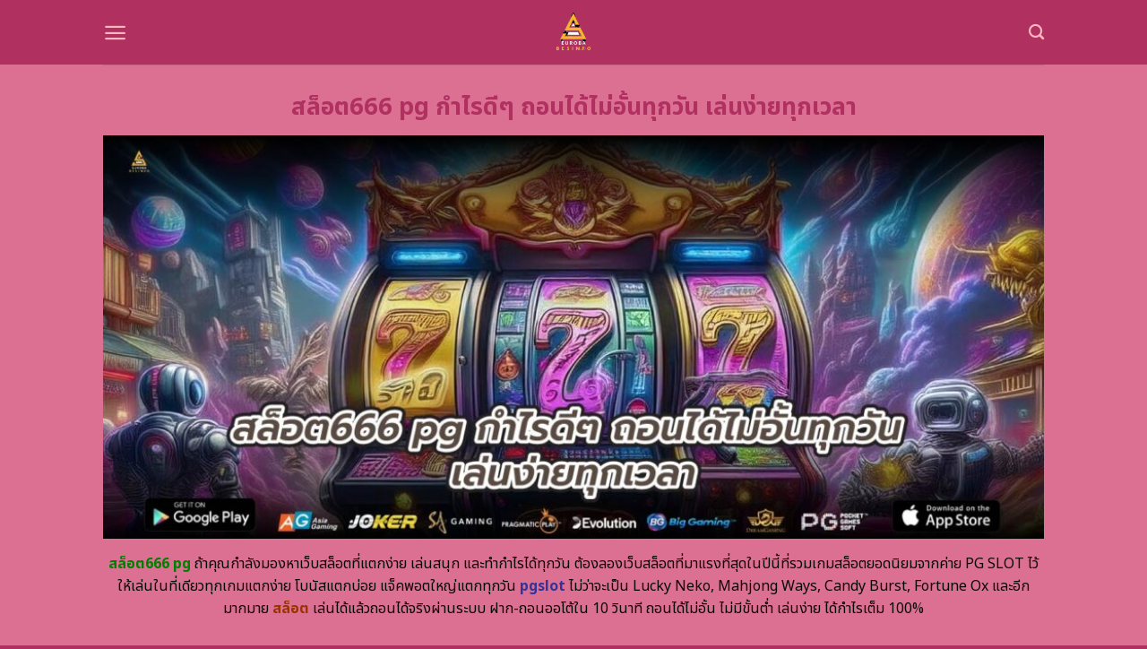

--- FILE ---
content_type: text/html; charset=UTF-8
request_url: https://eurobabesinfo.com/page/8/
body_size: 23242
content:
<!DOCTYPE html>
<html lang="en-US" class="loading-site no-js">
<head>
	<meta charset="UTF-8" />
	<link rel="profile" href="https://gmpg.org/xfn/11" />
	<link rel="pingback" href="https://eurobabesinfo.com/xmlrpc.php" />
	<link rel="stylesheet" href="https://cdnjs.cloudflare.com/ajax/libs/font-awesome/6.5.2/css/all.min.css" integrity="sha512-SnH5WK+bZxgPHs44uWIX+LLJAJ9/2PkPKZ5QiAj6Ta86w+fsb2TkcmfRyVX3pBnMFcV7oQPJkl9QevSCWr3W6A==" crossorigin="anonymous" referrerpolicy="no-referrer" />
	<script>(function(html){html.className = html.className.replace(/\bno-js\b/,'js')})(document.documentElement);</script>
    <style>
        #wpadminbar #wp-admin-bar-p404_free_top_button .ab-icon:before {
            content: "\f103";
            color: red;
            top: 2px;
        }
    </style>
<meta name='robots' content='index, follow, max-image-preview:large, max-snippet:-1, max-video-preview:-1' />
	<style>img:is([sizes="auto" i], [sizes^="auto," i]) { contain-intrinsic-size: 3000px 1500px }</style>
	<meta name="viewport" content="width=device-width, initial-scale=1" />
	<!-- This site is optimized with the Yoast SEO plugin v24.1 - https://yoast.com/wordpress/plugins/seo/ -->
	<title>ดาวน์โหลด สล็อต666 pg เข้าร่วมผจญภัยสุดตื่นเต้น ชนะใหญ่ทุกครั้ง</title>
	<meta name="description" content="พบกับความท้าทายใหม่ใน &quot;ดาวน์โหลด สล็อต666 pg&quot; ที่มาพร้อมกับโอกาสชนะที่สูงและแจ็คพอตที่น่าตื่นเต้น เพลิดเพลินไปกับเกมสล็อตออนไลน์ที่ไม่เพียงแต่สนุกสนาน แต่ยังเต็มไปด้วยรางวัลที่คุ้มค่า สมัครวันนี้และเริ่มต้นการเดิมพันเพื่อชิงรางวัลใหญ่!" />
	<link rel="canonical" href="https://eurobabesinfo.com/" />
	<meta property="og:locale" content="en_US" />
	<meta property="og:type" content="website" />
	<meta property="og:title" content="ดาวน์โหลด สล็อต666 pg เข้าร่วมผจญภัยสุดตื่นเต้น ชนะใหญ่ทุกครั้ง" />
	<meta property="og:description" content="พบกับความท้าทายใหม่ใน &quot;ดาวน์โหลด สล็อต666 pg&quot; ที่มาพร้อมกับโอกาสชนะที่สูงและแจ็คพอตที่น่าตื่นเต้น เพลิดเพลินไปกับเกมสล็อตออนไลน์ที่ไม่เพียงแต่สนุกสนาน แต่ยังเต็มไปด้วยรางวัลที่คุ้มค่า สมัครวันนี้และเริ่มต้นการเดิมพันเพื่อชิงรางวัลใหญ่!" />
	<meta property="og:url" content="https://eurobabesinfo.com/" />
	<meta property="og:site_name" content="ดาวน์โหลด สล็อต666 pg เข้าร่วมผจญภัยสุดตื่นเต้น ชนะใหญ่ทุกครั้ง" />
	<meta property="article:modified_time" content="2025-09-17T06:56:53+00:00" />
	<meta name="twitter:card" content="summary_large_image" />
	<script type="application/ld+json" class="yoast-schema-graph">{"@context":"https://schema.org","@graph":[{"@type":"WebPage","@id":"https://eurobabesinfo.com/","url":"https://eurobabesinfo.com/","name":"ดาวน์โหลด สล็อต666 pg เข้าร่วมผจญภัยสุดตื่นเต้น ชนะใหญ่ทุกครั้ง","isPartOf":{"@id":"https://eurobabesinfo.com/#website"},"datePublished":"2024-04-22T11:00:08+00:00","dateModified":"2025-09-17T06:56:53+00:00","description":"พบกับความท้าทายใหม่ใน \"ดาวน์โหลด สล็อต666 pg\" ที่มาพร้อมกับโอกาสชนะที่สูงและแจ็คพอตที่น่าตื่นเต้น เพลิดเพลินไปกับเกมสล็อตออนไลน์ที่ไม่เพียงแต่สนุกสนาน แต่ยังเต็มไปด้วยรางวัลที่คุ้มค่า สมัครวันนี้และเริ่มต้นการเดิมพันเพื่อชิงรางวัลใหญ่!","breadcrumb":{"@id":"https://eurobabesinfo.com/#breadcrumb"},"inLanguage":"en-US","potentialAction":[{"@type":"ReadAction","target":["https://eurobabesinfo.com/"]}]},{"@type":"BreadcrumbList","@id":"https://eurobabesinfo.com/#breadcrumb","itemListElement":[{"@type":"ListItem","position":1,"name":"Home"}]},{"@type":"WebSite","@id":"https://eurobabesinfo.com/#website","url":"https://eurobabesinfo.com/","name":"ดาวน์โหลด สล็อต666 pg เข้าร่วมผจญภัยสุดตื่นเต้น ชนะใหญ่ทุกครั้ง","description":"","potentialAction":[{"@type":"SearchAction","target":{"@type":"EntryPoint","urlTemplate":"https://eurobabesinfo.com/?s={search_term_string}"},"query-input":{"@type":"PropertyValueSpecification","valueRequired":true,"valueName":"search_term_string"}}],"inLanguage":"en-US"}]}</script>
	<meta name="google-site-verification" content="XAbsBwF9LoAvfNijMXuUPebDpniekmGy2EmH8J2xos4" />
	<!-- / Yoast SEO plugin. -->


<link rel='dns-prefetch' href='//fonts.googleapis.com' />
<link href='https://fonts.gstatic.com' crossorigin rel='preconnect' />
<link rel='prefetch' href='https://eurobabesinfo.com/wp-content/themes/flatsome/assets/js/flatsome.js?ver=be4456ec53c49e21f6f3' />
<link rel='prefetch' href='https://eurobabesinfo.com/wp-content/themes/flatsome/assets/js/chunk.slider.js?ver=3.18.4' />
<link rel='prefetch' href='https://eurobabesinfo.com/wp-content/themes/flatsome/assets/js/chunk.popups.js?ver=3.18.4' />
<link rel='prefetch' href='https://eurobabesinfo.com/wp-content/themes/flatsome/assets/js/chunk.tooltips.js?ver=3.18.4' />
<link rel="alternate" type="application/rss+xml" title="ดาวน์โหลด สล็อต666 pg เข้าร่วมผจญภัยสุดตื่นเต้น ชนะใหญ่ทุกครั้ง &raquo; Feed" href="https://eurobabesinfo.com/feed/" />
<link rel="alternate" type="application/rss+xml" title="ดาวน์โหลด สล็อต666 pg เข้าร่วมผจญภัยสุดตื่นเต้น ชนะใหญ่ทุกครั้ง &raquo; Comments Feed" href="https://eurobabesinfo.com/comments/feed/" />
<script type="text/javascript">
/* <![CDATA[ */
window._wpemojiSettings = {"baseUrl":"https:\/\/s.w.org\/images\/core\/emoji\/15.0.3\/72x72\/","ext":".png","svgUrl":"https:\/\/s.w.org\/images\/core\/emoji\/15.0.3\/svg\/","svgExt":".svg","source":{"concatemoji":"https:\/\/eurobabesinfo.com\/wp-includes\/js\/wp-emoji-release.min.js?ver=6.7.1"}};
/*! This file is auto-generated */
!function(i,n){var o,s,e;function c(e){try{var t={supportTests:e,timestamp:(new Date).valueOf()};sessionStorage.setItem(o,JSON.stringify(t))}catch(e){}}function p(e,t,n){e.clearRect(0,0,e.canvas.width,e.canvas.height),e.fillText(t,0,0);var t=new Uint32Array(e.getImageData(0,0,e.canvas.width,e.canvas.height).data),r=(e.clearRect(0,0,e.canvas.width,e.canvas.height),e.fillText(n,0,0),new Uint32Array(e.getImageData(0,0,e.canvas.width,e.canvas.height).data));return t.every(function(e,t){return e===r[t]})}function u(e,t,n){switch(t){case"flag":return n(e,"\ud83c\udff3\ufe0f\u200d\u26a7\ufe0f","\ud83c\udff3\ufe0f\u200b\u26a7\ufe0f")?!1:!n(e,"\ud83c\uddfa\ud83c\uddf3","\ud83c\uddfa\u200b\ud83c\uddf3")&&!n(e,"\ud83c\udff4\udb40\udc67\udb40\udc62\udb40\udc65\udb40\udc6e\udb40\udc67\udb40\udc7f","\ud83c\udff4\u200b\udb40\udc67\u200b\udb40\udc62\u200b\udb40\udc65\u200b\udb40\udc6e\u200b\udb40\udc67\u200b\udb40\udc7f");case"emoji":return!n(e,"\ud83d\udc26\u200d\u2b1b","\ud83d\udc26\u200b\u2b1b")}return!1}function f(e,t,n){var r="undefined"!=typeof WorkerGlobalScope&&self instanceof WorkerGlobalScope?new OffscreenCanvas(300,150):i.createElement("canvas"),a=r.getContext("2d",{willReadFrequently:!0}),o=(a.textBaseline="top",a.font="600 32px Arial",{});return e.forEach(function(e){o[e]=t(a,e,n)}),o}function t(e){var t=i.createElement("script");t.src=e,t.defer=!0,i.head.appendChild(t)}"undefined"!=typeof Promise&&(o="wpEmojiSettingsSupports",s=["flag","emoji"],n.supports={everything:!0,everythingExceptFlag:!0},e=new Promise(function(e){i.addEventListener("DOMContentLoaded",e,{once:!0})}),new Promise(function(t){var n=function(){try{var e=JSON.parse(sessionStorage.getItem(o));if("object"==typeof e&&"number"==typeof e.timestamp&&(new Date).valueOf()<e.timestamp+604800&&"object"==typeof e.supportTests)return e.supportTests}catch(e){}return null}();if(!n){if("undefined"!=typeof Worker&&"undefined"!=typeof OffscreenCanvas&&"undefined"!=typeof URL&&URL.createObjectURL&&"undefined"!=typeof Blob)try{var e="postMessage("+f.toString()+"("+[JSON.stringify(s),u.toString(),p.toString()].join(",")+"));",r=new Blob([e],{type:"text/javascript"}),a=new Worker(URL.createObjectURL(r),{name:"wpTestEmojiSupports"});return void(a.onmessage=function(e){c(n=e.data),a.terminate(),t(n)})}catch(e){}c(n=f(s,u,p))}t(n)}).then(function(e){for(var t in e)n.supports[t]=e[t],n.supports.everything=n.supports.everything&&n.supports[t],"flag"!==t&&(n.supports.everythingExceptFlag=n.supports.everythingExceptFlag&&n.supports[t]);n.supports.everythingExceptFlag=n.supports.everythingExceptFlag&&!n.supports.flag,n.DOMReady=!1,n.readyCallback=function(){n.DOMReady=!0}}).then(function(){return e}).then(function(){var e;n.supports.everything||(n.readyCallback(),(e=n.source||{}).concatemoji?t(e.concatemoji):e.wpemoji&&e.twemoji&&(t(e.twemoji),t(e.wpemoji)))}))}((window,document),window._wpemojiSettings);
/* ]]> */
</script>

<style id='wp-emoji-styles-inline-css' type='text/css'>

	img.wp-smiley, img.emoji {
		display: inline !important;
		border: none !important;
		box-shadow: none !important;
		height: 1em !important;
		width: 1em !important;
		margin: 0 0.07em !important;
		vertical-align: -0.1em !important;
		background: none !important;
		padding: 0 !important;
	}
</style>
<style id='wp-block-library-inline-css' type='text/css'>
:root{--wp-admin-theme-color:#007cba;--wp-admin-theme-color--rgb:0,124,186;--wp-admin-theme-color-darker-10:#006ba1;--wp-admin-theme-color-darker-10--rgb:0,107,161;--wp-admin-theme-color-darker-20:#005a87;--wp-admin-theme-color-darker-20--rgb:0,90,135;--wp-admin-border-width-focus:2px;--wp-block-synced-color:#7a00df;--wp-block-synced-color--rgb:122,0,223;--wp-bound-block-color:var(--wp-block-synced-color)}@media (min-resolution:192dpi){:root{--wp-admin-border-width-focus:1.5px}}.wp-element-button{cursor:pointer}:root{--wp--preset--font-size--normal:16px;--wp--preset--font-size--huge:42px}:root .has-very-light-gray-background-color{background-color:#eee}:root .has-very-dark-gray-background-color{background-color:#313131}:root .has-very-light-gray-color{color:#eee}:root .has-very-dark-gray-color{color:#313131}:root .has-vivid-green-cyan-to-vivid-cyan-blue-gradient-background{background:linear-gradient(135deg,#00d084,#0693e3)}:root .has-purple-crush-gradient-background{background:linear-gradient(135deg,#34e2e4,#4721fb 50%,#ab1dfe)}:root .has-hazy-dawn-gradient-background{background:linear-gradient(135deg,#faaca8,#dad0ec)}:root .has-subdued-olive-gradient-background{background:linear-gradient(135deg,#fafae1,#67a671)}:root .has-atomic-cream-gradient-background{background:linear-gradient(135deg,#fdd79a,#004a59)}:root .has-nightshade-gradient-background{background:linear-gradient(135deg,#330968,#31cdcf)}:root .has-midnight-gradient-background{background:linear-gradient(135deg,#020381,#2874fc)}.has-regular-font-size{font-size:1em}.has-larger-font-size{font-size:2.625em}.has-normal-font-size{font-size:var(--wp--preset--font-size--normal)}.has-huge-font-size{font-size:var(--wp--preset--font-size--huge)}.has-text-align-center{text-align:center}.has-text-align-left{text-align:left}.has-text-align-right{text-align:right}#end-resizable-editor-section{display:none}.aligncenter{clear:both}.items-justified-left{justify-content:flex-start}.items-justified-center{justify-content:center}.items-justified-right{justify-content:flex-end}.items-justified-space-between{justify-content:space-between}.screen-reader-text{border:0;clip:rect(1px,1px,1px,1px);clip-path:inset(50%);height:1px;margin:-1px;overflow:hidden;padding:0;position:absolute;width:1px;word-wrap:normal!important}.screen-reader-text:focus{background-color:#ddd;clip:auto!important;clip-path:none;color:#444;display:block;font-size:1em;height:auto;left:5px;line-height:normal;padding:15px 23px 14px;text-decoration:none;top:5px;width:auto;z-index:100000}html :where(.has-border-color){border-style:solid}html :where([style*=border-top-color]){border-top-style:solid}html :where([style*=border-right-color]){border-right-style:solid}html :where([style*=border-bottom-color]){border-bottom-style:solid}html :where([style*=border-left-color]){border-left-style:solid}html :where([style*=border-width]){border-style:solid}html :where([style*=border-top-width]){border-top-style:solid}html :where([style*=border-right-width]){border-right-style:solid}html :where([style*=border-bottom-width]){border-bottom-style:solid}html :where([style*=border-left-width]){border-left-style:solid}html :where(img[class*=wp-image-]){height:auto;max-width:100%}:where(figure){margin:0 0 1em}html :where(.is-position-sticky){--wp-admin--admin-bar--position-offset:var(--wp-admin--admin-bar--height,0px)}@media screen and (max-width:600px){html :where(.is-position-sticky){--wp-admin--admin-bar--position-offset:0px}}
</style>
<link rel='stylesheet' id='flatsome-main-css' href='https://eurobabesinfo.com/wp-content/themes/flatsome/assets/css/flatsome.css?ver=3.18.4' type='text/css' media='all' />
<style id='flatsome-main-inline-css' type='text/css'>
@font-face {
				font-family: "fl-icons";
				font-display: block;
				src: url(https://eurobabesinfo.com/wp-content/themes/flatsome/assets/css/icons/fl-icons.eot?v=3.18.4);
				src:
					url(https://eurobabesinfo.com/wp-content/themes/flatsome/assets/css/icons/fl-icons.eot#iefix?v=3.18.4) format("embedded-opentype"),
					url(https://eurobabesinfo.com/wp-content/themes/flatsome/assets/css/icons/fl-icons.woff2?v=3.18.4) format("woff2"),
					url(https://eurobabesinfo.com/wp-content/themes/flatsome/assets/css/icons/fl-icons.ttf?v=3.18.4) format("truetype"),
					url(https://eurobabesinfo.com/wp-content/themes/flatsome/assets/css/icons/fl-icons.woff?v=3.18.4) format("woff"),
					url(https://eurobabesinfo.com/wp-content/themes/flatsome/assets/css/icons/fl-icons.svg?v=3.18.4#fl-icons) format("svg");
			}
</style>
<link rel='stylesheet' id='flatsome-style-css' href='https://eurobabesinfo.com/wp-content/themes/flatsome-child/style.css?ver=3.0' type='text/css' media='all' />
<link rel='stylesheet' id='flatsome-googlefonts-css' href='//fonts.googleapis.com/css?family=Noto+Sans+Thai%3Aregular%2C700%2Cregular%2C700%2Cregular&#038;display=swap&#038;ver=3.9' type='text/css' media='all' />
<script type="text/javascript" src="https://eurobabesinfo.com/wp-includes/js/jquery/jquery.min.js?ver=3.7.1" id="jquery-core-js"></script>
<script type="text/javascript" src="https://eurobabesinfo.com/wp-includes/js/jquery/jquery-migrate.min.js?ver=3.4.1" id="jquery-migrate-js"></script>
<link rel="https://api.w.org/" href="https://eurobabesinfo.com/wp-json/" /><link rel="alternate" title="JSON" type="application/json" href="https://eurobabesinfo.com/wp-json/wp/v2/pages/602" /><link rel="EditURI" type="application/rsd+xml" title="RSD" href="https://eurobabesinfo.com/xmlrpc.php?rsd" />
<meta name="generator" content="WordPress 6.7.1" />
<link rel='shortlink' href='https://eurobabesinfo.com/' />
<link rel="alternate" title="oEmbed (JSON)" type="application/json+oembed" href="https://eurobabesinfo.com/wp-json/oembed/1.0/embed?url=https%3A%2F%2Feurobabesinfo.com%2F" />
<link rel="alternate" title="oEmbed (XML)" type="text/xml+oembed" href="https://eurobabesinfo.com/wp-json/oembed/1.0/embed?url=https%3A%2F%2Feurobabesinfo.com%2F&#038;format=xml" />
<style>.bg{opacity: 0; transition: opacity 1s; -webkit-transition: opacity 1s;} .bg-loaded{opacity: 1;}</style><script src="https://code.jquery.com/jquery-3.6.4.min.js"
    integrity="sha256-oP6HI9z1XaZNBrJURtCoUT5SUnxFr8s3BzRl+cbzUq8=" crossorigin="anonymous"></script>

<script>
    $(document).ready(function () {
        $('.ab_accordion_header').click(function () {
            // toggle the content
            $(this).next('.ab_accordion_content').slideToggle(200);
            // toggle the arrow icon
            $(this).toggleClass('active');
            // hide the other contents
            $('.ab_accordion_content').not($(this).next()).slideUp(200);
            // remove the active class from other headers
            $('.ab_accordion_header').not($(this)).removeClass('active');
        });
    });

</script><link rel="icon" href="https://eurobabesinfo.com/wp-content/uploads/2025/01/cropped-eurobabesinfo-32x32.png" sizes="32x32" />
<link rel="icon" href="https://eurobabesinfo.com/wp-content/uploads/2025/01/cropped-eurobabesinfo-192x192.png" sizes="192x192" />
<link rel="apple-touch-icon" href="https://eurobabesinfo.com/wp-content/uploads/2025/01/cropped-eurobabesinfo-180x180.png" />
<meta name="msapplication-TileImage" content="https://eurobabesinfo.com/wp-content/uploads/2025/01/cropped-eurobabesinfo-270x270.png" />
<style id="custom-css" type="text/css">:root {--primary-color: #ffb6c1;--fs-color-primary: #ffb6c1;--fs-color-secondary: #ffb6c1;--fs-color-success: #7ea1ff;--fs-color-alert: #135d66;--fs-experimental-link-color: #e62222;--fs-experimental-link-color-hover: #77d137;}.tooltipster-base {--tooltip-color: #ffffff;--tooltip-bg-color: #000;}.off-canvas-right .mfp-content, .off-canvas-left .mfp-content {--drawer-width: 300px;}.header-main{height: 72px}#logo img{max-height: 72px}#logo{width:235px;}.header-bottom{min-height: 10px}.header-top{min-height: 20px}.transparent .header-main{height: 30px}.transparent #logo img{max-height: 30px}.has-transparent + .page-title:first-of-type,.has-transparent + #main > .page-title,.has-transparent + #main > div > .page-title,.has-transparent + #main .page-header-wrapper:first-of-type .page-title{padding-top: 30px;}.header.show-on-scroll,.stuck .header-main{height:70px!important}.stuck #logo img{max-height: 70px!important}.header-bg-color {background-color: #b03060}.header-bottom {background-color: #f1f1f1}.header-main .nav > li > a{line-height: 16px }@media (max-width: 549px) {.header-main{height: 70px}#logo img{max-height: 70px}}.main-menu-overlay{background-color: #b03060}.blog-wrapper{background-color: #fefded;}body{color: #0a0a0a}h1,h2,h3,h4,h5,h6,.heading-font{color: #7ea1ff;}@media screen and (max-width: 549px){body{font-size: 100%;}}body{font-family: "Noto Sans Thai", sans-serif;}body {font-weight: 400;font-style: normal;}.nav > li > a {font-family: "Noto Sans Thai", sans-serif;}.mobile-sidebar-levels-2 .nav > li > ul > li > a {font-family: "Noto Sans Thai", sans-serif;}.nav > li > a,.mobile-sidebar-levels-2 .nav > li > ul > li > a {font-weight: 700;font-style: normal;}h1,h2,h3,h4,h5,h6,.heading-font, .off-canvas-center .nav-sidebar.nav-vertical > li > a{font-family: "Noto Sans Thai", sans-serif;}h1,h2,h3,h4,h5,h6,.heading-font,.banner h1,.banner h2 {font-weight: 700;font-style: normal;}.alt-font{font-family: "Noto Sans Thai", sans-serif;}.alt-font {font-weight: 400!important;font-style: normal!important;}.header:not(.transparent) .header-nav-main.nav > li > a {color: #ffb6c1;}.header:not(.transparent) .header-nav-main.nav > li > a:hover,.header:not(.transparent) .header-nav-main.nav > li.active > a,.header:not(.transparent) .header-nav-main.nav > li.current > a,.header:not(.transparent) .header-nav-main.nav > li > a.active,.header:not(.transparent) .header-nav-main.nav > li > a.current{color: #ffffff;}.header-nav-main.nav-line-bottom > li > a:before,.header-nav-main.nav-line-grow > li > a:before,.header-nav-main.nav-line > li > a:before,.header-nav-main.nav-box > li > a:hover,.header-nav-main.nav-box > li.active > a,.header-nav-main.nav-pills > li > a:hover,.header-nav-main.nav-pills > li.active > a{color:#FFF!important;background-color: #ffffff;}.footer-2{background-color: #777777}.absolute-footer, html{background-color: #b03060}.nav-vertical-fly-out > li + li {border-top-width: 1px; border-top-style: solid;}/* Custom CSS */.sticky-mobile-menu {position: fixed;left: 0;bottom: 0;z-index: 999;-webkit-box-shadow: 0px -8px 29px -12px rgba(0,0,0,0.2);box-shadow: 0px -8px 29px -12px rgba(0,0,0,0.2);}.sticky-mobile-menu .icon-box-center .icon-box-img {margin: 0 auto 4px;}@media (max-width: 549px) {#footer {margin-bottom: 90px;}.social-icons {color : #BE3144;display : inline-block;font-size : 1em;vertical-align : middle;}.label-new.menu-item > a:after{content:"New";}.label-hot.menu-item > a:after{content:"Hot";}.label-sale.menu-item > a:after{content:"Sale";}.label-popular.menu-item > a:after{content:"Popular";}</style>		<style type="text/css" id="wp-custom-css">
			.s1 {
	color : #ffeb3b;
}

h2{
	font-size : 25px;
}

h3{
	font-size : 25px;
}



.ab_accordion {
    width: 100%;
    max-width: 100%;
    margin: auto;
		
}

.ab_accordion_content {
    display: none;
}

.ab_accordion_header {
    cursor: pointer;
    background-color: #FFFFFF;
    padding: 12px;
    font-weight: bold;
    box-shadow: 0 0 5px rgba(0, 0, 0, .3);
    margin-top: 20px;
    border-radius: 3px;
		
}

.ab_accordion_header.active {
    background-color: #Ffffff;
    color: #000;
}

.ab_accordion_content {
    padding: 12px;
    animation: fade-in-up 0.3s ease-in-out;
    border-left: 1px solid #ededed;
    border-right: 1px solid #ededed;
    border-bottom: 1px solid #ededed;
}

.ab_accordion_header i {
    float: right;
    font-size: 18px;
    margin-top:10px;
}

.ab_accordion_header.active i {
    transform: rotate(180deg);
}

@keyframes fade-in-up {
    0% {
        opacity: 0;
        transform: translateY(20px);
    }

    100% {
        opacity: 1;
        transform: translateY(0);
    }
}
		</style>
			<!-- Google Tag Manager -->
<script>(function(w,d,s,l,i){w[l]=w[l]||[];w[l].push({'gtm.start':
new Date().getTime(),event:'gtm.js'});var f=d.getElementsByTagName(s)[0],
j=d.createElement(s),dl=l!='dataLayer'?'&l='+l:'';j.async=true;j.src=
'https://www.googletagmanager.com/gtm.js?id='+i+dl;f.parentNode.insertBefore(j,f);
})(window,document,'script','dataLayer','GTM-T6GZ83DC');</script>
<!-- End Google Tag Manager -->
	<!-- Google tag (gtag.js) -->
<script async src="https://www.googletagmanager.com/gtag/js?id=G-J4ZKDJJR4T"></script>
<script>
  window.dataLayer = window.dataLayer || [];
  function gtag(){dataLayer.push(arguments);}
  gtag('js', new Date());

  gtag('config', 'G-J4ZKDJJR4T');
</script>
	
</head>

<body class="home paged page-template page-template-page-blank page-template-page-blank-php page page-id-602 paged-8 page-paged-8 lightbox nav-dropdown-has-arrow nav-dropdown-has-shadow nav-dropdown-has-border">
<!-- Google Tag Manager (noscript) -->
<noscript><iframe src="https://www.googletagmanager.com/ns.html?id=GTM-T6GZ83DC"
height="0" width="0" style="display:none;visibility:hidden"></iframe></noscript>
<!-- End Google Tag Manager (noscript) -->
	

<a class="skip-link screen-reader-text" href="#main">Skip to content</a>

<div id="wrapper">

	
	<header id="header" class="header has-sticky sticky-jump">
		<div class="header-wrapper">
			<div id="masthead" class="header-main show-logo-center">
      <div class="header-inner flex-row container logo-center medium-logo-center" role="navigation">

          <!-- Logo -->
          <div id="logo" class="flex-col logo">
            
<!-- Header logo -->
<a href="https://eurobabesinfo.com/" title="ดาวน์โหลด สล็อต666 pg เข้าร่วมผจญภัยสุดตื่นเต้น ชนะใหญ่ทุกครั้ง" rel="home">
		<img data-lazyloaded="1" src="[data-uri]" width="500" height="500" data-src="https://eurobabesinfo.com/wp-content/uploads/2025/01/eurobabesinfo.png" class="header_logo header-logo" alt="ดาวน์โหลด สล็อต666 pg เข้าร่วมผจญภัยสุดตื่นเต้น ชนะใหญ่ทุกครั้ง"/><noscript><img width="500" height="500" src="https://eurobabesinfo.com/wp-content/uploads/2025/01/eurobabesinfo.png" class="header_logo header-logo" alt="ดาวน์โหลด สล็อต666 pg เข้าร่วมผจญภัยสุดตื่นเต้น ชนะใหญ่ทุกครั้ง"/></noscript><img data-lazyloaded="1" src="[data-uri]"  width="500" height="500" data-src="https://eurobabesinfo.com/wp-content/uploads/2025/01/eurobabesinfo.png" class="header-logo-dark" alt="ดาวน์โหลด สล็อต666 pg เข้าร่วมผจญภัยสุดตื่นเต้น ชนะใหญ่ทุกครั้ง"/><noscript><img  width="500" height="500" src="https://eurobabesinfo.com/wp-content/uploads/2025/01/eurobabesinfo.png" class="header-logo-dark" alt="ดาวน์โหลด สล็อต666 pg เข้าร่วมผจญภัยสุดตื่นเต้น ชนะใหญ่ทุกครั้ง"/></noscript></a>
          </div>

          <!-- Mobile Left Elements -->
          <div class="flex-col show-for-medium flex-left">
            <ul class="mobile-nav nav nav-left ">
              <li class="nav-icon has-icon">
  		<a href="#" data-open="#main-menu" data-pos="left" data-bg="main-menu-overlay" data-color="" class="is-small" aria-label="Menu" aria-controls="main-menu" aria-expanded="false">

		  <i class="icon-menu" ></i>
		  		</a>
	</li>
            </ul>
          </div>

          <!-- Left Elements -->
          <div class="flex-col hide-for-medium flex-left
            ">
            <ul class="header-nav header-nav-main nav nav-left  nav-size-medium nav-uppercase" >
              <li class="nav-icon has-icon">
  		<a href="#" data-open="#main-menu" data-pos="left" data-bg="main-menu-overlay" data-color="" class="is-small" aria-label="Menu" aria-controls="main-menu" aria-expanded="false">

		  <i class="icon-menu" ></i>
		  		</a>
	</li>
            </ul>
          </div>

          <!-- Right Elements -->
          <div class="flex-col hide-for-medium flex-right">
            <ul class="header-nav header-nav-main nav nav-right  nav-size-medium nav-uppercase">
              <li class="header-search header-search-dropdown has-icon has-dropdown menu-item-has-children">
		<a href="#" aria-label="Search" class="is-small"><i class="icon-search" ></i></a>
		<ul class="nav-dropdown nav-dropdown-default">
	 	<li class="header-search-form search-form html relative has-icon">
	<div class="header-search-form-wrapper">
		<div class="searchform-wrapper ux-search-box relative is-normal"><form method="get" class="searchform" action="https://eurobabesinfo.com/" role="search">
		<div class="flex-row relative">
			<div class="flex-col flex-grow">
	   	   <input type="search" class="search-field mb-0" name="s" value="" id="s" placeholder="Search&hellip;" />
			</div>
			<div class="flex-col">
				<button type="submit" class="ux-search-submit submit-button secondary button icon mb-0" aria-label="Submit">
					<i class="icon-search" ></i>				</button>
			</div>
		</div>
    <div class="live-search-results text-left z-top"></div>
</form>
</div>	</div>
</li>
	</ul>
</li>
            </ul>
          </div>

          <!-- Mobile Right Elements -->
          <div class="flex-col show-for-medium flex-right">
            <ul class="mobile-nav nav nav-right ">
              <li class="header-search header-search-dropdown has-icon has-dropdown menu-item-has-children">
		<a href="#" aria-label="Search" class="is-small"><i class="icon-search" ></i></a>
		<ul class="nav-dropdown nav-dropdown-default">
	 	<li class="header-search-form search-form html relative has-icon">
	<div class="header-search-form-wrapper">
		<div class="searchform-wrapper ux-search-box relative is-normal"><form method="get" class="searchform" action="https://eurobabesinfo.com/" role="search">
		<div class="flex-row relative">
			<div class="flex-col flex-grow">
	   	   <input type="search" class="search-field mb-0" name="s" value="" id="s" placeholder="Search&hellip;" />
			</div>
			<div class="flex-col">
				<button type="submit" class="ux-search-submit submit-button secondary button icon mb-0" aria-label="Submit">
					<i class="icon-search" ></i>				</button>
			</div>
		</div>
    <div class="live-search-results text-left z-top"></div>
</form>
</div>	</div>
</li>
	</ul>
</li>
            </ul>
          </div>

      </div>

            <div class="container"><div class="top-divider full-width"></div></div>
      </div>

<div class="header-bg-container fill"><div class="header-bg-image fill"></div><div class="header-bg-color fill"></div></div>		</div>
	</header>

	
	<main id="main" class="">


<div id="content" role="main" class="content-area">

		
				<section class="section" id="section_1395268404">
		<div class="bg section-bg fill bg-fill  bg-loaded">

			
			
			

		</div>

		

		<div class="section-content relative">
			
<div class="row" id="row-1951873753">

	<div id="col-2043626157" class="col small-12 large-12">
				<div class="col-inner">
			
			
	<div id="text-1456828603" class="text">
		
<h1><span id="slxt666_pg_kari_di_thxn_di_mi_xan_thuk_wan_len_ngay_thuk_wela"><span style="color: #b03060;"><strong>สล็อต666 pg กำไรดีๆ ถอนได้ไม่อั้นทุกวัน เล่นง่ายทุกเวลา</strong></span></span></h1>
		
<style>
#text-1456828603 {
  text-align: center;
  color: #7ea1ff;
}
#text-1456828603 > * {
  color: #7ea1ff;
}
</style>
	</div>
	
	<div class="img has-hover x md-x lg-x y md-y lg-y" id="image_1770975235">
								<div class="img-inner dark">
			<img data-lazyloaded="1" src="[data-uri]" fetchpriority="high" decoding="async" width="1020" height="437" data-src="https://eurobabesinfo.com/wp-content/uploads/2025/01/2368-eurobabesinfo-01-1024x439.jpg" class="attachment-large size-large" alt="สล็อต666 pg กำไรดีๆ ถอนได้ไม่อั้นทุกวัน เล่นง่ายทุกเวลา" data-srcset="https://eurobabesinfo.com/wp-content/uploads/2025/01/2368-eurobabesinfo-01-1024x439.jpg 1024w, https://eurobabesinfo.com/wp-content/uploads/2025/01/2368-eurobabesinfo-01-300x129.jpg 300w, https://eurobabesinfo.com/wp-content/uploads/2025/01/2368-eurobabesinfo-01-768x329.jpg 768w, https://eurobabesinfo.com/wp-content/uploads/2025/01/2368-eurobabesinfo-01.jpg 1400w" data-sizes="(max-width: 1020px) 100vw, 1020px"><noscript><img fetchpriority="high" decoding="async" width="1020" height="437" src="https://eurobabesinfo.com/wp-content/uploads/2025/01/2368-eurobabesinfo-01-1024x439.jpg" class="attachment-large size-large" alt="สล็อต666 pg กำไรดีๆ ถอนได้ไม่อั้นทุกวัน เล่นง่ายทุกเวลา" srcset="https://eurobabesinfo.com/wp-content/uploads/2025/01/2368-eurobabesinfo-01-1024x439.jpg 1024w, https://eurobabesinfo.com/wp-content/uploads/2025/01/2368-eurobabesinfo-01-300x129.jpg 300w, https://eurobabesinfo.com/wp-content/uploads/2025/01/2368-eurobabesinfo-01-768x329.jpg 768w, https://eurobabesinfo.com/wp-content/uploads/2025/01/2368-eurobabesinfo-01.jpg 1400w" sizes="(max-width: 1020px) 100vw, 1020px"></noscript>						
					</div>
								
<style>
#image_1770975235 {
  width: 100%;
}
</style>
	</div>
	
	<div id="text-3030414716" class="text">
		
<p><span style="color: #008000;"><a style="color: #008000;" href="https://eurobabesinfo.com/"><strong>สล็อต666 pg </strong></a></span><span style="font-weight: 400;">ถ้าคุณกำลังมองหาเว็บสล็อตที่แตกง่าย เล่นสนุก และทำกำไรได้ทุกวัน ต้องลองเว็บสล็อตที่มาแรงที่สุดในปีนี้ที่รวมเกมสล็อตยอดนิยมจากค่าย PG SLOT ไว้ให้เล่นในที่เดียวทุกเกมแตกง่าย โบนัสแตกบ่อย แจ็คพอตใหญ่แตกทุกวัน <a href="https://tgcsthai.com/"><span style="color: #333399;"><strong>pgslot</strong></span></a> ไม่ว่าจะเป็น Lucky Neko, Mahjong Ways, Candy Burst, Fortune Ox และอีกมากมาย <span style="color: #993300;"><a style="color: #993300;" href="https://neopgslot.com/pgslot/"><strong>สล็อต</strong></a></span> เล่นได้แล้วถอนได้จริงผ่านระบบ ฝาก-ถอนออโต้ใน 10 วินาที ถอนได้ไม่อั้น ไม่มีขั้นต่ำ เล่นง่าย ได้กำไรเต็ม 100%</span></p>
		
<style>
#text-3030414716 {
  text-align: center;
}
</style>
	</div>
	
<div class="lwptoc lwptoc-baseItems lwptoc-light lwptoc-notInherit" data-smooth-scroll="1" data-smooth-scroll-offset="24"><div class="lwptoc_i">    <div class="lwptoc_header">
        <b class="lwptoc_title">Contents</b>                    <span class="lwptoc_toggle">
                <a href="#" class="lwptoc_toggle_label" data-label="show">hide</a>            </span>
            </div>
<div class="lwptoc_items lwptoc_items-visible">
    <div class="lwptoc_itemWrap"><div class="lwptoc_item">    <a href="#slxt666_pg_kari_di_thxn_di_mi_xan_thuk_wan_len_ngay_thuk_wela">
                    <span class="lwptoc_item_number">1</span>
                <span class="lwptoc_item_label">สล็อต666 pg กำไรดีๆ ถอนได้ไม่อั้นทุกวัน เล่นง่ายทุกเวลา</span>
    </a>
    <div class="lwptoc_itemWrap"><div class="lwptoc_item">    <a href="#slxt666_pg_pan_ngay_kari_wi_taek_hnak_thuk_wan_thxn_di_mi_xan_100">
                    <span class="lwptoc_item_number">1.1</span>
                <span class="lwptoc_item_label">สล็อต666 pg ปั่นง่าย กำไรไว แตกหนักทุกวัน ถอนได้ไม่อั้น 100%</span>
    </a>
    </div><div class="lwptoc_item">    <a href="#slxt666_pg_fak_thxn_xx_to_wi_10_winathi_thxn_di_cring_thuk_yxd">
                    <span class="lwptoc_item_number">1.2</span>
                <span class="lwptoc_item_label">สล็อต666 pg ฝากถอนออโต้ไว 10 วินาที ถอนได้จริงทุกยอด</span>
    </a>
    </div><div class="lwptoc_item">    <a href="#slxt666_pg_say_pan_ham_phlad_taek_ngay_thuk_kem_bonas_xxk_wi_thxn_di_mi_xan">
                    <span class="lwptoc_item_number">1.3</span>
                <span class="lwptoc_item_label">สล็อต666 pg สายปั่นห้ามพลาด แตกง่ายทุกเกม โบนัสออกไว ถอนได้ไม่อั้น</span>
    </a>
    </div><div class="lwptoc_item">    <a href="#slxt666_pg_pan_phelin_thuk_kem_len_di_24_chm_bonas_taek_hnak_cay_tem_thuk_yxd">
                    <span class="lwptoc_item_number">1.4</span>
                <span class="lwptoc_item_label">สล็อต666 pg ปั่นเพลินทุกเกมเล่นได้ 24 ชม. โบนัสแตกหนัก จ่ายเต็มทุกยอด</span>
    </a>
    </div><div class="lwptoc_item">    <a href="#slxt666_pg_say_pan_txng_lxng_web_trng_taek_ngay_kari_cad_tem_thuk_wan">
                    <span class="lwptoc_item_number">1.5</span>
                <span class="lwptoc_item_label">สล็อต666 pg สายปั่นต้องลองเว็บตรง แตกง่าย กำไรจัดเต็มทุกวัน</span>
    </a>
    </div><div class="lwptoc_item">    <a href="#slxt666_pg_taek_hnak_thuk_chawmong_bonas_hiy_rx_xyu_thxn_di_thuk_yxd_100">
                    <span class="lwptoc_item_number">1.6</span>
                <span class="lwptoc_item_label">สล็อต666 pg แตกหนักทุกชั่วโมง โบนัสใหญ่รออยู่ ถอนได้ทุกยอด 100%</span>
    </a>
    </div><div class="lwptoc_item">    <a href="#slxt666_pg_web_slxt_thi_khn_phud_thung_mak_thisud_len_ngay_kari_di_thxn_di_mi_xan">
                    <span class="lwptoc_item_number">1.7</span>
                <span class="lwptoc_item_label">สล็อต666 pg เว็บสล็อตที่คนพูดถึงมากที่สุด เล่นง่าย กำไรดี ถอนได้ไม่อั้น</span>
    </a>
    <div class="lwptoc_itemWrap"><div class="lwptoc_item">    <a href="#slxt666_pg_beth_ta_tae_taek_hnak_fak-thxn_xx_to_len_di_thuk_wela">
                    <span class="lwptoc_item_number">1.7.1</span>
                <span class="lwptoc_item_label">สล็อต666 pg เบทต่ำ แต่แตกหนัก ฝาก-ถอนออโต้ เล่นได้ทุกเวลา</span>
    </a>
    </div><div class="lwptoc_item">    <a href="#slxt666_pg_len_slxt_hi_snuk_len_ngay_kari_tem_thuk_wan">
                    <span class="lwptoc_item_number">1.7.2</span>
                <span class="lwptoc_item_label">สล็อต666 pg เล่นสล็อตให้สนุก เล่นง่าย กำไรเต็มทุกวัน</span>
    </a>
    </div><div class="lwptoc_item">    <a href="#slxt666_pg_taek_hnak_cay_tem_thxn_di_thuk_yxd_mimi_khan_ta">
                    <span class="lwptoc_item_number">1.7.3</span>
                <span class="lwptoc_item_label">สล็อต666 pg แตกหนักจ่ายเต็ม ถอนได้ทุกยอด ไม่มีขั้นต่ำ</span>
    </a>
    </div><div class="lwptoc_item">    <a href="#slxt666_pg_web_slxt_thi_taek_hnak_thisud_bonas_cad_tem_thxn_di_mi_xan">
                    <span class="lwptoc_item_number">1.7.4</span>
                <span class="lwptoc_item_label">สล็อต666 pg เว็บสล็อตที่แตกหนักที่สุดโบนัสจัดเต็ม ถอนได้ไม่อั้น</span>
    </a>
    </div><div class="lwptoc_item">    <a href="#slxt666_pg_xyak_rwy_txng_lxng_taek_ngay_thuk_kem_kari_di_thxn_di_thuk_wan">
                    <span class="lwptoc_item_number">1.7.5</span>
                <span class="lwptoc_item_label">สล็อต666 pg อยากรวยต้องลอง แตกง่ายทุกเกม กำไรดี ถอนได้ทุกวัน</span>
    </a>
    </div><div class="lwptoc_item">    <a href="#slxt666_pg_rwm_thuk_kem_yxd_hit_cak_PG_SLOT_thxn_di_cring_100">
                    <span class="lwptoc_item_number">1.7.6</span>
                <span class="lwptoc_item_label">สล็อต666 pg รวมทุกเกมยอดฮิตจาก PG SLOT ถอนได้จริง 100%</span>
    </a>
    </div><div class="lwptoc_item">    <a href="#slxt666_pg_ka_ri_nen_web_trng_mi_phan_xe_yen_t_thxn_di_thuk_yxd">
                    <span class="lwptoc_item_number">1.7.7</span>
                <span class="lwptoc_item_label">สล็อต666 pg กำไรเน้นๆ เว็บตรงไม่ผ่านเอเยนต์ ถอนได้ทุกยอด</span>
    </a>
    </div></div></div><div class="lwptoc_item">    <a href="#FAQs_khatham_thi_phb_bxy">
                    <span class="lwptoc_item_number">1.8</span>
                <span class="lwptoc_item_label">FAQs คำถามที่พบบ่อย</span>
    </a>
    <div class="lwptoc_itemWrap"><div class="lwptoc_item">    <a href="#mi_bonas_hrux_por_mo_cha_nxa_ri_thi_slxt666_pg_bonas_taek_ngay_mxb_hi_bang">
                    <span class="lwptoc_item_number">1.8.1</span>
                <span class="lwptoc_item_label">มีโบนัสหรือโปรโมชั่นอะไรที่ สล็อต666 pg โบนัสแตกง่าย มอบให้บ้าง?</span>
    </a>
    </div><div class="lwptoc_item">    <a href="#rabb_kar_cay_ngein_khxng_smakhr_smachik_slxt666_pg_na_cheux_thux_khae_hin">
                    <span class="lwptoc_item_number">1.8.2</span>
                <span class="lwptoc_item_label">ระบบการจ่ายเงินของ สมัครสมาชิก สล็อต666 pg น่าเชื่อถือแค่ไหน?</span>
    </a>
    </div><div class="lwptoc_item">    <a href="#slxt_666_web_trng_mi_phan_xe_yen_t_mi_kem_hlak_hlay_pheiyng_di_hi_phu_len_di_leuxk_len">
                    <span class="lwptoc_item_number">1.8.3</span>
                <span class="lwptoc_item_label">สล็อต 666 เว็บตรง ไม่ผ่านเอเยนต์ มีเกมหลากหลายเพียงใดให้ผู้เล่นได้เลือกเล่น?</span>
    </a>
    </div></div></div></div></div></div></div>
</div></div>
	<div class="img has-hover x md-x lg-x y md-y lg-y" id="image_587821538">
								<div class="img-inner dark">
									
					</div>
								
<style>
#image_587821538 {
  width: 100%;
}
</style>
	</div>
	
	<div id="text-363647729" class="text">
		
<h2><span id="slxt666_pg_pan_ngay_kari_wi_taek_hnak_thuk_wan_thxn_di_mi_xan_100"><span style="color: #b03060;"><strong>สล็อต666 pg ปั่นง่าย กำไรไว แตกหนักทุกวัน ถอนได้ไม่อั้น 100%</strong></span></span></h2>
		
<style>
#text-363647729 {
  text-align: center;
  color: rgb(126, 161, 255);
}
#text-363647729 > * {
  color: rgb(126, 161, 255);
}
</style>
	</div>
	
	<div id="text-547709089" class="text">
		
<p><span style="font-weight: 400;">สล็อต666 pg </span><span style="font-weight: 400;">ถ้าคุณกำลังมองหาเกมสล็อตที่แตกง่าย กำไรดี เว็บที่รวบรวมเกมสล็อตยอดฮิตจากค่าย PG SLOT ที่การันตีว่าโบนัสแตกบ่อย แจ็กพอตใหญ่ออกทุกวัน ทุกเกมในเว็บนี้มีฟีเจอร์พิเศษที่ช่วยเพิ่มโอกาสรับรางวัลใหญ่ ไม่ว่าจะเป็นฟรีสปิน ตัวคูณรางวัล หรือโบนัสพิเศษ เว็บนี้ยังมีระบบฝากถอนออโต้ที่ไวที่สุด ใช้เวลาเพียง 10 วินาที ถอนได้ทุกยอด ไม่มีขั้นต่ำ เล่นได้กำไรเท่าไหร่ก็ถอนได้เต็มจำนวน ไม่มีล็อกยูส รองรับทั้งธนาคารและวอเลท</span><br>
		
<style>
#text-547709089 {
  text-align: center;
}
</style>
	</p></div>
	
	<div id="text-3619790249" class="text">
		
<h2><span id="slxt666_pg_fak_thxn_xx_to_wi_10_winathi_thxn_di_cring_thuk_yxd"><span style="color: #b03060;"><strong>สล็อต666 pg ฝากถอนออโต้ไว 10 วินาที ถอนได้จริงทุกยอด</strong></span></span></h2>
		
<style>
#text-3619790249 {
  text-align: center;
  color: rgb(126, 161, 255);
}
#text-3619790249 > * {
  color: rgb(126, 161, 255);
}
</style>
	</div>
	
	<div id="text-435636880" class="text">
		
<p><span style="font-weight: 400;">สล็อต666 pg </span><span style="font-weight: 400;">เป็นเว็บสล็อตที่สายปั่นต้องรู้จัก เพราะทุกเกมในเว็บนี้มาจากค่ายดังอย่าง PG SLOT ที่ขึ้นชื่อว่า แตกหนัก แตกไว แจ็กพอตออกทุกวันไม่ต้องเสียเวลารอนาน เพราะเว็บนี้มีระบบฝากถอนออโต้ที่เร็วที่สุดในวงการ ใช้เวลาเพียง 10 วินาทีเท่านั้น ถอนได้ทุกยอด ไม่มีขั้นต่ำ เล่นได้กำไรเท่าไหร่ก็ถอนได้เต็มจำนวน รองรับทุกธนาคารและวอเลท เล่นได้ทุกวัน 24 ชั่วโมง</span><br>
		
<style>
#text-435636880 {
  text-align: center;
}
</style>
	</p></div>
	
	<div id="text-422865283" class="text">
		
<h2><span id="slxt666_pg_say_pan_ham_phlad_taek_ngay_thuk_kem_bonas_xxk_wi_thxn_di_mi_xan"><span style="color: #b03060;"><strong>สล็อต666 pg สายปั่นห้ามพลาด แตกง่ายทุกเกม โบนัสออกไว ถอนได้ไม่อั้น</strong></span></span></h2>
		
<style>
#text-422865283 {
  text-align: center;
  color: #7ea1ff;
}
#text-422865283 > * {
  color: #7ea1ff;
}
</style>
	</div>
	
	<div class="img has-hover x md-x lg-x y md-y lg-y" id="image_1099682850">
								<div class="img-inner dark">
			<img data-lazyloaded="1" src="[data-uri]" decoding="async" width="1020" height="437" data-src="https://eurobabesinfo.com/wp-content/uploads/2025/01/2368-eurobabesinfo-02-1024x439.jpg" class="attachment-large size-large" alt="สล็อต666 pg สายปั่นห้ามพลาด แตกง่ายทุกเกม โบนัสออกไว ถอนได้ไม่อั้น" data-srcset="https://eurobabesinfo.com/wp-content/uploads/2025/01/2368-eurobabesinfo-02-1024x439.jpg 1024w, https://eurobabesinfo.com/wp-content/uploads/2025/01/2368-eurobabesinfo-02-300x129.jpg 300w, https://eurobabesinfo.com/wp-content/uploads/2025/01/2368-eurobabesinfo-02-768x329.jpg 768w, https://eurobabesinfo.com/wp-content/uploads/2025/01/2368-eurobabesinfo-02.jpg 1400w" data-sizes="(max-width: 1020px) 100vw, 1020px"><noscript><img decoding="async" width="1020" height="437" src="https://eurobabesinfo.com/wp-content/uploads/2025/01/2368-eurobabesinfo-02-1024x439.jpg" class="attachment-large size-large" alt="สล็อต666 pg สายปั่นห้ามพลาด แตกง่ายทุกเกม โบนัสออกไว ถอนได้ไม่อั้น" srcset="https://eurobabesinfo.com/wp-content/uploads/2025/01/2368-eurobabesinfo-02-1024x439.jpg 1024w, https://eurobabesinfo.com/wp-content/uploads/2025/01/2368-eurobabesinfo-02-300x129.jpg 300w, https://eurobabesinfo.com/wp-content/uploads/2025/01/2368-eurobabesinfo-02-768x329.jpg 768w, https://eurobabesinfo.com/wp-content/uploads/2025/01/2368-eurobabesinfo-02.jpg 1400w" sizes="(max-width: 1020px) 100vw, 1020px"></noscript>						
					</div>
								
<style>
#image_1099682850 {
  width: 100%;
}
</style>
	</div>
	
	<div id="text-3838193120" class="text">
		
<p><span style="font-weight: 400;">สล็อต666 pg </span><span style="font-weight: 400;">อยากเล่นสล็อตให้ได้กำไรแบบไม่ต้องลุ้นนาน ต้องลองสล็อต PG เว็บที่รวมเกมสล็อตแตกง่ายจากค่ายดัง PG SLOT ทุกเกมในเว็บนี้ขึ้นชื่อว่าแตกง่าย และที่สำคัญคือ โบนัสออกบ่อยนอกจากเกมที่แตกง่ายแล้ว เว็บนี้ยังมาพร้อมกับ ระบบฝากถอนออโต้ที่ไวที่สุดใน 10 วินาที ถอนได้ทุกยอด เล่นได้กำไรเท่าไหร่ก็ถอนได้เต็มจำนวน ไม่มีล็อกยูส รองรับทั้งธนาคารและวอเลท เล่นได้ทุกวัน ทุกเวลา 24 ชั่วโมง</span><br>
		
<style>
#text-3838193120 {
  text-align: center;
}
</style>
	</p></div>
	
	<div id="text-1775738993" class="text">
		
<h2><span id="slxt666_pg_pan_phelin_thuk_kem_len_di_24_chm_bonas_taek_hnak_cay_tem_thuk_yxd"><span style="color: #b03060;"><strong>สล็อต666 pg ปั่นเพลินทุกเกมเล่นได้ 24 ชม. โบนัสแตกหนัก จ่ายเต็มทุกยอด</strong></span></span></h2>
		
<style>
#text-1775738993 {
  text-align: center;
  color: #7ea1ff;
}
#text-1775738993 > * {
  color: #7ea1ff;
}
</style>
	</div>
	
	<div id="text-890130553" class="text">
		
<p><span style="font-weight: 400;">สล็อต666 pg </span><span style="font-weight: 400;">เป็นเว็บสล็อตที่ให้คุณเล่นได้ 24 ชั่วโมงไม่มีสะดุด ทุกเกมที่นี่มาจากค่ายดัง PG SLOT ซึ่งขึ้นชื่อในเรื่องของ โบนัสแตกง่าย แตกไว เล่นได้ทุกเกม ทั้ง Lucky Neko, Fortune Rabbit, Candy Burst, Mahjong Ways และ Fortune Ox จุดเด่นคือ ฟีเจอร์พิเศษที่เพิ่มโอกาสให้แจ็คพอตแตกบ่อยขึ้น ทุกยอดเล่นได้สามารถถอนได้ทันที ผ่านระบบฝาก-ถอนออโต้ที่เร็วที่สุดในวงการ ใช้เวลาเพียง 10 วินาที ถอนได้เต็ม 100% ไม่มีขั้นต่ำ เล่นได้กำไรเต็มทุกยอด</span><br>
		
<style>
#text-890130553 {
  text-align: center;
}
</style>
	</p></div>
	
	<div id="text-626044369" class="text">
		
<h2><span id="slxt666_pg_say_pan_txng_lxng_web_trng_taek_ngay_kari_cad_tem_thuk_wan"><span style="color: #b03060;"><strong>สล็อต666 pg สายปั่นต้องลองเว็บตรง แตกง่าย กำไรจัดเต็มทุกวัน</strong></span></span></h2>
		
<style>
#text-626044369 {
  text-align: center;
  color: #7ea1ff;
}
#text-626044369 > * {
  color: #7ea1ff;
}
</style>
	</div>
	
	<div id="text-2782079640" class="text">
		
<p><span style="font-weight: 400;">สล็อต666 pg </span><span style="font-weight: 400;">ถ้าคุณเป็นสายปั่นสล็อตตัวจริง ต้องไม่พลาดกับเว็บตรงที่รวมเกมสล็อตจากค่ายดังอย่าง PG SLOT ทุกเกมในเว็บนี้ขึ้นชื่อว่า แตกง่าย แตกหนัก กำไรจัดเต็ม เล่นแล้วมีกำไรทุกวัน ไม่ว่าจะเป็นเกม Mahjong Ways, Lucky Neko, Fortune Rabbit และ Candy Burst ระบบฝาก-ถอนอัตโนมัติ รวดเร็วใน 10 วินาที ถอนได้ทุกยอด ถอนได้ไม่อั้น ไม่มีขั้นต่ำ เล่นได้แล้วถอนได้เต็ม 100% ไม่มีค่าธรรมเนียม สมัครสมาชิกใหม่วันนี้รับเครดิตฟรีและโปรโมชั่นสุดพิเศษ</span><br>
		
<style>
#text-2782079640 {
  text-align: center;
}
</style>
	</p></div>
	
	<div id="text-3587799330" class="text">
		
<h2><span id="slxt666_pg_taek_hnak_thuk_chawmong_bonas_hiy_rx_xyu_thxn_di_thuk_yxd_100"><span style="color: #b03060;"><strong>สล็อต666 pg แตกหนักทุกชั่วโมง โบนัสใหญ่รออยู่ ถอนได้ทุกยอด 100%</strong></span></span></h2>
		
<style>
#text-3587799330 {
  text-align: center;
  color: #7ea1ff;
}
#text-3587799330 > * {
  color: #7ea1ff;
}
</style>
	</div>
	
	<div id="text-4251131212" class="text">
		
<p><span style="font-weight: 400;">สล็อต666 pg </span><span style="font-weight: 400;">ถ้าคุณกำลังมองหาเว็บสล็อตที่แตกหนักทุกชั่วโมง ต้องมาเล่นเว็บตรงที่ให้บริการเกมสล็อตจากค่าย PG SLOT ทุกเกมในเว็บนี้มีอัตราการแตกของโบนัสที่สูงมาก แจ็คพอตใหญ่แตกทุกวันเกมยอดฮิตที่แนะนำ ได้แก่ Lucky Neko, Mahjong Ways, Candy Burst และ Fortune Rabbit ทุกเกมมีฟีเจอร์ฟรีสปิน ตัวคูณรางวัล และโบนัสพิเศษที่ช่วยให้คุณทำกำไรได้มากขึ้น ระบบฝาก-ถอนออโต้ใน 10 วินาที ถอนได้เต็ม 100% ไม่มีขั้นต่ำ ถอนได้ไม่อั้นทุกวัน</span><br>
		
<style>
#text-4251131212 {
  text-align: center;
}
</style>
	</p></div>
	
	<div id="text-252311074" class="text">
		
<h2><span id="slxt666_pg_web_slxt_thi_khn_phud_thung_mak_thisud_len_ngay_kari_di_thxn_di_mi_xan"><span style="color: #b03060;"><strong>สล็อต666 pg เว็บสล็อตที่คนพูดถึงมากที่สุด เล่นง่าย กำไรดี ถอนได้ไม่อั้น</strong></span></span></h2>
		
<style>
#text-252311074 {
  text-align: center;
  color: #7ea1ff;
}
#text-252311074 > * {
  color: #7ea1ff;
}
</style>
	</div>
	
	<div id="text-1626328731" class="text">
		
<p><span style="font-weight: 400;">สล็อต666 pg </span><span style="font-weight: 400;">เว็บสล็อตที่ได้รับความนิยมมากที่สุดในตอนนี้ เพราะทุกเกมจากค่าย PG SLOT ที่นำมาให้บริการนั้น แตกง่าย กำไรดี และมีฟีเจอร์พิเศษที่ช่วยให้ผู้เล่นทำกำไรได้ง่ายขึ้นเกมดังในเว็บนี้มีให้เลือกเล่นมากมาย เช่น Lucky Neko, Mahjong Ways, Candy Burst, Fortune Ox และอีกเพียบ ระบบฝาก-ถอนอัตโนมัติใน 10 วินาที ถอนได้ไม่อั้นทุกวัน ทุกยอดถอนสามารถถอนได้เต็ม 100% ไม่มีค่าธรรมเนียม เล่นแล้วรวยทุกวัน</span><br>
		
<style>
#text-1626328731 {
  text-align: center;
}
</style>
	</p></div>
	
	<div id="text-2393750273" class="text">
		
<h3><span id="slxt666_pg_beth_ta_tae_taek_hnak_fak-thxn_xx_to_len_di_thuk_wela"><span style="color: #b03060;"><strong>สล็อต666 pg เบทต่ำ แต่แตกหนัก ฝาก-ถอนออโต้ เล่นได้ทุกเวลา</strong></span></span></h3>
		
<style>
#text-2393750273 {
  text-align: center;
  color: #7ea1ff;
}
#text-2393750273 > * {
  color: #7ea1ff;
}
</style>
	</div>
	
	<div id="text-576267673" class="text">
		
<p><span style="font-weight: 400;">สล็อต666 pg </span><span style="font-weight: 400;">อยากเล่นสล็อตแบบเบทต่ำ แต่แตกหนัก ต้องมาที่เว็บสล็อตที่ให้คุณเล่นเกมสล็อตจากค่ายดัง PG SLOT ด้วยเบทเริ่มต้นเพียง 1 บาทเท่านั้นทุกเกมในเว็บนี้ แตกง่าย โบนัสออกบ่อย ไม่ว่าจะเป็นเกมดังอย่าง Lucky Neko, Fortune Rabbit, Candy Burst และ Mahjong Ways เล่นได้แล้วถอนได้ทันทีผ่านระบบฝาก-ถอนออโต้ใน 10 วินาที ถอนได้เต็ม 100% ไม่มีขั้นต่ำ ทุกยอดถอนได้จริง 100%</span><br>
		
<style>
#text-576267673 {
  text-align: center;
}
</style>
	</p></div>
	
	<div id="text-1731474843" class="text">
		
<h3><span id="slxt666_pg_len_slxt_hi_snuk_len_ngay_kari_tem_thuk_wan"><span style="color: #b03060;"><strong>สล็อต666 pg เล่นสล็อตให้สนุก เล่นง่าย กำไรเต็มทุกวัน</strong></span></span></h3>
		
<style>
#text-1731474843 {
  text-align: center;
  color: #7ea1ff;
}
#text-1731474843 > * {
  color: #7ea1ff;
}
</style>
	</div>
	
	<div id="text-1366203534" class="text">
		
<p><span style="font-weight: 400;">ถ้าคุณอยากเล่นสล็อตแบบสนุกๆ พร้อมกับทำกำไรไปด้วย ต้องมาที่</span><span style="font-weight: 400;">สล็อต666 pg </span><span style="font-weight: 400;">เว็บที่รวมเกมสล็อตจาก PG SLOT มาให้เล่นแบบจัดเต็ม ทุกเกมการันตี แตกง่าย กำไรดี เกมดังในเว็บนี้ ได้แก่ Lucky Neko, Fortune Rabbit, Mahjong Ways และ Candy Burst เล่นได้ทุกที่ ทุกเวลา ผ่านมือถือหรือคอมพิวเตอร์ ระบบฝาก-ถอนออโต้ที่เร็วที่สุดในวงการ ใช้เวลาเพียง 10 วินาที ถอนได้ไม่อั้น ทุกยอดถอนได้เต็ม 100% ไม่มีขั้นต่ำ</span><br>
		
<style>
#text-1366203534 {
  text-align: center;
}
</style>
	</p></div>
	
	<div id="text-2191137329" class="text">
		
<h3><span id="slxt666_pg_taek_hnak_cay_tem_thxn_di_thuk_yxd_mimi_khan_ta"><span style="color: #b03060;"><strong>สล็อต666 pg แตกหนักจ่ายเต็ม ถอนได้ทุกยอด ไม่มีขั้นต่ำ</strong></span></span></h3>
		
<style>
#text-2191137329 {
  text-align: center;
  color: #7ea1ff;
}
#text-2191137329 > * {
  color: #7ea1ff;
}
</style>
	</div>
	
	<div id="text-4172915772" class="text">
		
<p><span style="font-weight: 400;">สล็อต666 pg </span><span style="font-weight: 400;">อยากเล่นสล็อตที่ แตกหนัก จ่ายเต็ม ต้องที่รวมเกมสล็อตจากค่ายดัง PG SLOT ทุกเกมในเว็บนี้ถูกออกแบบให้ แตกง่าย โบนัสแตกบ่อย แจ็คพอตใหญ่แตกทุกวันเล่นได้แล้วถอนได้จริง 100% ทุกยอดถอนจะเข้าสู่บัญชีของคุณผ่านระบบฝาก-ถอนออโต้ใน 10 วินาที ไม่มีขั้นต่ำ ไม่มีค่าธรรมเนียม เล่นได้แล้วถอนได้ทุกวัน ไม่จำกัดจำนวนครั้งต่อวัน</span><br>
		
<style>
#text-4172915772 {
  text-align: center;
}
</style>
	</p></div>
	
	<div id="text-797056417" class="text">
		
<h3><span id="slxt666_pg_web_slxt_thi_taek_hnak_thisud_bonas_cad_tem_thxn_di_mi_xan"><span style="color: #b03060;"><strong>สล็อต666 pg เว็บสล็อตที่แตกหนักที่สุดโบนัสจัดเต็ม ถอนได้ไม่อั้น</strong></span></span></h3>
		
<style>
#text-797056417 {
  text-align: center;
  color: #7ea1ff;
}
#text-797056417 > * {
  color: #7ea1ff;
}
</style>
	</div>
	
	<div id="text-3958864125" class="text">
		
<p><span style="font-weight: 400;">สล็อต666 pg </span><span style="font-weight: 400;">ถ้าคุณอยากสัมผัสความสนุกแบบจัดเต็มและทำกำไรได้ทุกวัน ต้องลองเว็บที่รวมเกมสล็อตจากค่าย PG SLOT ที่ขึ้นชื่อว่า แตกหนัก แตกบ่อย ทุกเกมที่นี่มาพร้อมฟีเจอร์พิเศษที่ช่วยให้โบนัสแตกง่ายขึ้นเกมดังที่ต้องลองคือ Lucky Neko, Mahjong Ways, Candy Burst, Fortune Rabbit เล่นได้แล้วถอนได้ทุกวัน ถอนได้ไม่อั้นผ่านระบบฝาก-ถอนออโต้ที่เร็วที่สุดใน 10 วินาที ทุกยอดถอนได้เต็ม 100% ไม่มีขั้นต่ำ</span><br>
		
<style>
#text-3958864125 {
  text-align: center;
}
</style>
	</p></div>
	
	<div id="text-751204151" class="text">
		
<h3><span id="slxt666_pg_xyak_rwy_txng_lxng_taek_ngay_thuk_kem_kari_di_thxn_di_thuk_wan"><span style="color: #b03060;"><strong>สล็อต666 pg อยากรวยต้องลอง แตกง่ายทุกเกม กำไรดี ถอนได้ทุกวัน</strong></span></span></h3>
		
<style>
#text-751204151 {
  text-align: center;
  color: #7ea1ff;
}
#text-751204151 > * {
  color: #7ea1ff;
}
</style>
	</div>
	
	<div class="img has-hover x md-x lg-x y md-y lg-y" id="image_1019113166">
								<div class="img-inner dark">
			<img data-lazyloaded="1" src="[data-uri]" decoding="async" width="700" height="700" data-src="https://eurobabesinfo.com/wp-content/uploads/2025/01/2368-eurobabesinfo-03.jpg" class="attachment-large size-large" alt="สล็อต666 pg อยากรวยต้องลอง แตกง่ายทุกเกม กำไรดี ถอนได้ทุกวัน" data-srcset="https://eurobabesinfo.com/wp-content/uploads/2025/01/2368-eurobabesinfo-03.jpg 700w, https://eurobabesinfo.com/wp-content/uploads/2025/01/2368-eurobabesinfo-03-300x300.jpg 300w, https://eurobabesinfo.com/wp-content/uploads/2025/01/2368-eurobabesinfo-03-150x150.jpg 150w" data-sizes="(max-width: 700px) 100vw, 700px"><noscript><img decoding="async" width="700" height="700" src="https://eurobabesinfo.com/wp-content/uploads/2025/01/2368-eurobabesinfo-03.jpg" class="attachment-large size-large" alt="สล็อต666 pg อยากรวยต้องลอง แตกง่ายทุกเกม กำไรดี ถอนได้ทุกวัน" srcset="https://eurobabesinfo.com/wp-content/uploads/2025/01/2368-eurobabesinfo-03.jpg 700w, https://eurobabesinfo.com/wp-content/uploads/2025/01/2368-eurobabesinfo-03-300x300.jpg 300w, https://eurobabesinfo.com/wp-content/uploads/2025/01/2368-eurobabesinfo-03-150x150.jpg 150w" sizes="(max-width: 700px) 100vw, 700px"></noscript>						
					</div>
								
<style>
#image_1019113166 {
  width: 100%;
}
</style>
	</div>
	
	<div id="text-1773273523" class="text">
		
<p><span style="font-weight: 400;">สล็อต666 pg </span><span style="font-weight: 400;">ถ้าคุณอยากรวยจากการเล่นสล็อต ต้องไม่พลาดกับ สล็อต666 PG เว็บที่รวมเกมสล็อตจาก PG SLOT ทุกเกมในเว็บนี้มีอัตราการชนะสูง แตกง่าย กำไรดี โบนัสแตกทุกวันเกมยอดนิยม ได้แก่ Lucky Neko, Mahjong Ways, Candy Burst และ Fortune Rabbit ทุกเกมมีฟีเจอร์พิเศษที่ช่วยให้โบนัสแตกง่ายขึ้น ระบบฝาก-ถอนออโต้ ใช้เวลาเพียง 10 วินาที ถอนได้ไม่อั้น ทุกยอดถอนได้เต็ม 100% ไม่มีขั้นต่ำ</span><br>
		
<style>
#text-1773273523 {
  text-align: center;
}
</style>
	</p></div>
	
	<div id="text-89888974" class="text">
		
<h3><span id="slxt666_pg_rwm_thuk_kem_yxd_hit_cak_PG_SLOT_thxn_di_cring_100"><span style="color: #b03060;"><strong>สล็อต666 pg รวมทุกเกมยอดฮิตจาก PG SLOT ถอนได้จริง 100%</strong></span></span></h3>
		
<style>
#text-89888974 {
  text-align: center;
  color: #7ea1ff;
}
#text-89888974 > * {
  color: #7ea1ff;
}
</style>
	</div>
	
	<div id="text-672152416" class="text">
		
<p><span style="font-weight: 400;">สล็อต666 pg </span><span style="font-weight: 400;">เป็นเว็บที่รวมเกมสล็อตยอดฮิตจากค่ายดัง PG SLOT ทุกเกมในเว็บนี้การันตีว่าแตกง่าย โบนัสออกบ่อย และมีโอกาสรับรางวัลแจ็กพอตใหญ่ทุกวันเว็บนี้มี ระบบฝากถอนออโต้ไวที่สุดใน 10 วินาที ถอนได้ทุกยอด เล่นได้กำไรเท่าไหร่ก็ถอนได้เต็มจำนวน รองรับทั้งธนาคารและวอเลท เล่นได้ทุกที่ ทุกเวลา 24 ชั่วโมง เล่นได้ไม่มีวันหยุด</span><br>
		
<style>
#text-672152416 {
  text-align: center;
}
</style>
	</p></div>
	
	<div id="text-3879066088" class="text">
		
<h3><span id="slxt666_pg_ka_ri_nen_web_trng_mi_phan_xe_yen_t_thxn_di_thuk_yxd"><span style="color: #b03060;"><strong>สล็อต666 pg กำไรเน้นๆ เว็บตรงไม่ผ่านเอเยนต์ ถอนได้ทุกยอด</strong></span></span></h3>
		
<style>
#text-3879066088 {
  text-align: center;
  color: #7ea1ff;
}
#text-3879066088 > * {
  color: #7ea1ff;
}
</style>
	</div>
	
	<div id="text-1715159517" class="text">
		
<p><span style="font-weight: 400;">สล็อต666 pg </span><span style="font-weight: 400;">อยากเล่นสล็อตที่ปลอดภัย เล่นแล้วได้เงินจริง ต้องลองเว็บตรงไม่ผ่านเอเยนต์ที่ให้บริการเกมสล็อตจากค่ายดังอย่าง PG SLOT ทุกเกมในเว็บนี้ขึ้นชื่อว่า แตกง่าย โบนัสออกบ่อย และมีฟีเจอร์พิเศษที่ช่วยให้คุณมีโอกาสรับรางวัลใหญ่ ระบบฝากถอนออโต้ที่ไวที่สุดในวงการ ใช้เวลาเพียง 10 วินาที ถอนได้ทุกยอด เล่นได้กำไรเท่าไหร่ก็ถอนได้เต็มจำนวน ไม่มีล็อกยูส รองรับทั้งธนาคารและวอเลท</span><br>
		
<style>
#text-1715159517 {
  text-align: center;
}
</style>
	</p></div>
	
		</div>
					</div>

	
</div>
<div class="row" id="row-1304096691">

	<div id="col-182230058" class="col small-12 large-12">
				<div class="col-inner">
			
			
	<div class="img has-hover x md-x lg-x y md-y lg-y" id="image_1500528878">
								<div class="img-inner dark">
									
					</div>
								
<style>
#image_1500528878 {
  width: 100%;
}
</style>
	</div>
	
		</div>
					</div>

	
</div>
	<div id="text-4218790227" class="text">
		
<h2><span id="FAQs_khatham_thi_phb_bxy"><span style="color: #b03060;"><strong>FAQs คำถามที่พบบ่อย</strong></span></span></h2>
		
<style>
#text-4218790227 {
  text-align: center;
  color: #7ea1ff;
}
#text-4218790227 > * {
  color: #7ea1ff;
}
</style>
	</div>
	
<div class="row" id="row-718539954">

	<div id="col-1366096620" class="col small-12 large-12">
				<div class="col-inner">
			
			

<div class="ab_accordion">
<div class="ab_accordion_section">
<h3 class="ab_accordion_header"><span id="mi_bonas_hrux_por_mo_cha_nxa_ri_thi_slxt666_pg_bonas_taek_ngay_mxb_hi_bang"><span style="color: #b03060;"><strong>มีโบนัสหรือโปรโมชั่นอะไรที่ สล็อต666 pg โบนัสแตกง่าย มอบให้บ้าง?</strong></span><i class="fas fa-chevron-down"></i></span></h3>
<div class="ab_accordion_content">สล็อต666 pg โบนัสแตกง่าย เป็นหนึ่งในแพลตฟอร์มที่ให้บริการเกมสล็อตออนไลน์ที่ได้รับความนิยมอย่างมากในปัจจุบัน และสิ่งที่ทำให้ผู้เล่นติดใจไม่แพ้เกมสนุก ๆ ก็คือโบนัสและโปรโมชั่นที่หลากหลาย สล็อต666 pg มุ่งมั่นที่จะมอบประสบการณ์การเล่นที่ดีที่สุดให้กับผู้ใช้ โดยมีโปรโมชั่นพิเศษเพื่อเพิ่มโอกาสในการชนะและสร้างความเพลิดเพลินให้กับผู้เล่น<br>
เริ่มต้นจากโบนัสต้อนรับสำหรับสมาชิกใหม่ ซึ่งเป็นวิธีการขอบคุณและต้อนรับเข้าสู่ครอบครัวสล็อต666 pg ผู้เล่นสามารถรับโบนัสเงินฝากครั้งแรกหรือฟรีสปินเพื่อเริ่มต้นการผจญภัยในโลกของสล็อตออนไลน์ นอกจากนี้ยังมีโปรโมชั่นรายวัน รายสัปดาห์ และรายเดือน ที่จะช่วยเพิ่มโอกาสในการชนะรางวัลใหญ่ ไม่ว่าจะเป็นโบนัสเงินคืน โปรโมชั่นฝากเงิน หรือกิจกรรมพิเศษต่าง ๆ<br>
ยิ่งไปกว่านั้น สล็อต666 pg ยังมีระบบสะสมคะแนนสำหรับสมาชิก เพื่อแลกรับของรางวัลหรือสิทธิพิเศษต่าง ๆ ที่จะทำให้การเล่นเกมสนุกยิ่งขึ้น การเลือกเล่นสล็อตออนไลน์กับสล็อต666 pg จึงไม่ใช่แค่เรื่องของความบันเทิง แต่ยังเต็มไปด้วยโอกาสในการรับรางวัลมากมาย ที่จะทำให้ทุกการเดิมพันคุ้มค่าและน่าตื่นเต้นกว่าเดิม</div>
</div>
<div class="ab_accordion_section">
<h3 class="ab_accordion_header"><span id="rabb_kar_cay_ngein_khxng_smakhr_smachik_slxt666_pg_na_cheux_thux_khae_hin"><span style="color: #b03060;"><strong>ระบบการจ่ายเงินของ สมัครสมาชิก สล็อต666 pg น่าเชื่อถือแค่ไหน?</strong></span><i class="fas fa-chevron-down"></i></span></h3>
<div class="ab_accordion_content">สมัครสมาชิก สล็อต666 pg เป็นหนึ่งในแพลตฟอร์มที่ได้รับความนิยมอย่างมากในวงการเกมสล็อตออนไลน์ และคำถามที่หลายคนสงสัยคือ ระบบการจ่ายเงินของสล็อต666 pg น่าเชื่อถือแค่ไหน? คำตอบคือ น่าเชื่อถืออย่างยิ่ง ด้วยระบบที่ออกแบบมาเพื่อให้ผู้เล่นสามารถทำธุรกรรมได้อย่างปลอดภัยและรวดเร็ว<br>
แพลตฟอร์มนี้ใช้เทคโนโลยีการเข้ารหัสข้อมูลระดับสูง เพื่อปกป้องข้อมูลส่วนตัวและการทำธุรกรรมของผู้เล่น ทำให้คุณมั่นใจได้ว่าข้อมูลทางการเงินของคุณจะไม่ถูกเปิดเผยหรือถูกโจรกรรม นอกจากนี้ สล็อต666 pg ยังมีขั้นตอนตรวจสอบความถูกต้องในการจ่ายเงินที่เข้มงวด เพื่อให้แน่ใจว่าการจ่ายเงินทุกครั้งเป็นไปตามมาตรฐานและไม่มีข้อผิดพลาด<br>
อีกทั้งยังมีทีมงานสนับสนุนลูกค้าที่พร้อมให้บริการตลอด 24 ชั่วโมง หากคุณพบปัญหาใด ๆ เกี่ยวกับการจ่ายเงิน คุณสามารถติดต่อเพื่อรับความช่วยเหลือได้ทันที การันตีความน่าเชื่อถือด้วยรีวิวจากผู้ใช้งานจริง ที่ต่างยืนยันถึงประสบการณ์ที่ดีในการใช้งานระบบนี้<br>
ดังนั้น หากคุณกำลังมองหาแพลตฟอร์มสล็อตที่มีระบบการจ่ายเงินที่น่าเชื่อถือ สล็อต666 pg คือตัวเลือกที่ควรพิจารณา เพราะไม่เพียงแต่จะสร้างความมั่นใจในด้านการเงิน แต่ยังเพิ่มประสบการณ์ในการเล่นเกมให้กับคุณอีกด้วย</div>
</div>
<div class="ab_accordion_section">
<h3 class="ab_accordion_header"><span id="slxt_666_web_trng_mi_phan_xe_yen_t_mi_kem_hlak_hlay_pheiyng_di_hi_phu_len_di_leuxk_len"><span style="color: #b03060;"><strong>สล็อต 666 เว็บตรง ไม่ผ่านเอเยนต์ มีเกมหลากหลายเพียงใดให้ผู้เล่นได้เลือกเล่น?</strong></span><i class="fas fa-chevron-down"></i></span></h3>
<div class="ab_accordion_content">สล็อต 666 เว็บตรง ไม่ผ่านเอเยนต์ เป็นแพลตฟอร์มที่เต็มไปด้วยความหลากหลายของเกมที่ออกแบบมาเพื่อให้ผู้เล่นได้สัมผัสประสบการณ์การเล่นที่ไม่ซ้ำกันในแต่ละครั้ง ด้วยการพัฒนาเทคโนโลยีและกราฟิกที่ทันสมัย ทำให้ทุกเกมมีความน่าสนใจและดึงดูดผู้เล่นจากทุกมุมโลก ไม่ว่าจะเป็นเกมสล็อตคลาสสิกหรือเกมใหม่ล่าสุด คุณจะพบว่ามีตัวเลือกมากมายให้คุณได้เลือกเล่นตามความชอบ<br>
หนึ่งในข้อดีของ สล็อต 666 เว็บตรง ไม่ผ่านเอเยนต์ คือการนำเสนอธีมและเนื้อเรื่องที่หลากหลาย ตั้งแต่ธีมแฟนตาซี, ผจญภัย, ไปจนถึงธีมผลไม้แสนสดใส ทุกเกมมีเอกลักษณ์เฉพาะตัวที่จะทำให้คุณรู้สึกเหมือนกำลังเปิดประตูเข้าสู่โลกใหม่ อีกทั้งยังมีฟีเจอร์โบนัสและแจ็คพอตต่างๆ ที่เพิ่มโอกาสในการชนะรางวัลใหญ่<br>
ดังนั้น หากคุณกำลังมองหาประสบการณ์การเล่นสล็อตที่ไม่เหมือนใคร สล็อต 666 เว็บตรง ไม่ผ่านเอเยนต์ คือตัวเลือกที่ตอบโจทย์ที่สุด ด้วยความหลากหลายของเกมและโอกาสในการชนะมากมาย คุณจะไม่มีวันรู้สึกเบื่อหน่ายแน่นอน</div>
</div>
</div>

		</div>
					</div>

	
</div>
		</div>

		
<style>
#section_1395268404 {
  padding-top: 30px;
  padding-bottom: 30px;
  background-color: rgb(219, 112, 147);
}
</style>
	</section>
	

			
		
</div>



</main>

<footer id="footer" class="footer-wrapper">

		<section class="section" id="section_1667693415">
		<div class="bg section-bg fill bg-fill  bg-loaded" >

			
			
			
	<div class="is-border"
		style="border-width:0px 0px 0px 0px;margin:0px 0px 0px 0px;">
	</div>

		</div>

		

		<div class="section-content relative">
			

<div class="row"  id="row-960906992">


	<div id="col-397408936" class="col small-12 large-12"  >
				<div class="col-inner text-center"  >
			
			

	<div class="img has-hover x md-x lg-x y md-y lg-y" id="image_879206630">
		<a class="" href="https://eurobabesinfo.com/" >						<div class="img-inner dark" >
			<img data-lazyloaded="1" src="[data-uri]" width="150" height="150" data-src="https://eurobabesinfo.com/wp-content/uploads/2025/01/eurobabesinfo-150x150.png" class="attachment-thumbnail size-thumbnail" alt="eurobabesinfo" decoding="async" data-srcset="https://eurobabesinfo.com/wp-content/uploads/2025/01/eurobabesinfo-150x150.png 150w, https://eurobabesinfo.com/wp-content/uploads/2025/01/eurobabesinfo-300x300.png 300w, https://eurobabesinfo.com/wp-content/uploads/2025/01/eurobabesinfo.png 500w" data-sizes="(max-width: 150px) 100vw, 150px" /><noscript><img width="150" height="150" src="https://eurobabesinfo.com/wp-content/uploads/2025/01/eurobabesinfo-150x150.png" class="attachment-thumbnail size-thumbnail" alt="eurobabesinfo" decoding="async" srcset="https://eurobabesinfo.com/wp-content/uploads/2025/01/eurobabesinfo-150x150.png 150w, https://eurobabesinfo.com/wp-content/uploads/2025/01/eurobabesinfo-300x300.png 300w, https://eurobabesinfo.com/wp-content/uploads/2025/01/eurobabesinfo.png 500w" sizes="(max-width: 150px) 100vw, 150px" /></noscript>						
					</div>
						</a>		
<style>
#image_879206630 {
  width: 11%;
}
</style>
	</div>
	

	<div id="text-1814887097" class="text">
		

<p><span style="font-weight: 400;"><a href="https://eurobabesinfo.com/"><span style="color: #ffb6c1;"><strong>สล็อต666 pg</strong></span></a> ขอเชิญคุณสู่โลกการเดิมพันที่ตื่นเต้น พบกับเกมสล็อตหลากหลายธีม เช่น ผจญภัย, แฟนตาซี, และเทศกาล มีโบนัสมากมายรอคุณ สนุกกับฟรีสปินและเกมโบนัสเพิ่มโอกาสชนะ พร้อมแจ็คพอตใหญ่ มาร่วมสัมผัสประสบการณ์การชนะทุกวัน อย่าพลาดเปลี่ยนการเดิมพันให้เป็นการผจญภัยที่น่าจดจำ!</span></p>
		
<style>
#text-1814887097 {
  color: rgb(255,255,255);
}
#text-1814887097 > * {
  color: rgb(255,255,255);
}
</style>
	</div>
	
<div class="row"  id="row-842488760">


	<div id="col-1808954136" class="col small-12 large-12"  >
				<div class="col-inner"  >
			
			

<p><span style="color: #ffb6c1;"><strong><a style="color: #ffb6c1;" href="https://bkkgaming88.com/">bkkgaming88</a>     <a style="color: #ffb6c1;" href="https://mgm99win.casino/">mgm99win</a>     <a style="color: #ffb6c1;" href="http://xoslotz.agency/">xoslotz</a>     <a style="color: #ffb6c1;" href="https://pgdragon.org/">pgdragon</a>    <a style="color: #ffb6c1;" href="https://hotgraph88.click/">hotgraph88</a>    <a style="color: #ffb6c1;" href="https://lucabet888.click/">lucabet888</a>     <a style="color: #ffb6c1;" href="https://pggame365.agency/">pggame365</a>     <a style="color: #ffb6c1;" href="https://pgslot99.app/">pgslot99</a>     <a style="color: #ffb6c1;" href="https://460bet.click/">460bet</a>    <a style="color: #ffb6c1;" href="https://joker123slot.to/">joker123</a></strong></span></p>
<p style="text-align: center;"><span style="color: #ffb6c1;"><strong><a style="color: #ffb6c1;" href="https://eurobabesinfo.com/">หน้าแรก</a>    <a style="color: #ffb6c1;" href="https://eurobabesinfo.com/%e0%b8%9a%e0%b8%97%e0%b8%84%e0%b8%a7%e0%b8%b2%e0%b8%a1/">บทความ</a>   <a style="color: #ffb6c1;" href="https://eurobabesinfo.com/sitemap_index.xml">Sitemap</a></strong></span></p>

		</div>
				
<style>
#col-1808954136 > .col-inner {
  margin: 0px 0px -120px 0px;
}
</style>
	</div>

	


<style>
#row-842488760 > .col > .col-inner {
  padding: 0px 0px 0px 0px;
}
</style>
</div>

		</div>
				
<style>
#col-397408936 > .col-inner {
  padding: 0px 0px 0px 0px;
  margin: 0px 0px 0px 0px;
}
</style>
	</div>

	

</div>

		</div>

		
<style>
#section_1667693415 {
  padding-top: 30px;
  padding-bottom: 30px;
  background-color: rgb(176, 48, 96);
}
</style>
	</section>
	
	<section class="section sticky-mobile-menu show-for-small" id="section_597462218">
		<div class="bg section-bg fill bg-fill  bg-loaded" >

			
			
			

		</div>

		

		<div class="section-content relative">
			

<div class="row"  id="row-429978135">


	<div id="col-1744095748" class="col medium-6 small-6 large-6"  >
				<div class="col-inner"  >
			
			

<a class="button secondary expand"  style="border-radius:10px;">
    <span>สมัครสมาชิก</span>
  </a>



		</div>
				
<style>
#col-1744095748 > .col-inner {
  margin: 0px 0px -50px 0px;
}
</style>
	</div>

	

	<div id="col-479509597" class="col medium-6 small-6 large-6"  >
				<div class="col-inner"  >
			
			

<a class="button primary expand"  style="border-radius:10px;">
    <span>เข้าสู่ระบบ</span>
  </a>



		</div>
				
<style>
#col-479509597 > .col-inner {
  margin: 0px 0px -50px 0px;
}
</style>
	</div>

	

</div>

		</div>

		
<style>
#section_597462218 {
  padding-top: 30px;
  padding-bottom: 30px;
  background-color: rgb(176, 48, 96);
}
</style>
	</section>
	
<div class="absolute-footer dark medium-text-center text-center">
  <div class="container clearfix">

    
    <div class="footer-primary pull-left">
            <div class="copyright-footer">
              </div>
          </div>
  </div>
</div>

<a href="#top" class="back-to-top button icon invert plain fixed bottom z-1 is-outline hide-for-medium circle" id="top-link" aria-label="Go to top"><i class="icon-angle-up" ></i></a>

</footer>

</div>

<div id="main-menu" class="mobile-sidebar no-scrollbar mfp-hide">

	
	<div class="sidebar-menu no-scrollbar ">

		
					<ul class="nav nav-sidebar nav-vertical nav-uppercase" data-tab="1">
				<li id="menu-item-1007" class="menu-item menu-item-type-post_type menu-item-object-page menu-item-home current-menu-item page_item page-item-602 current_page_item menu-item-1007"><a href="https://eurobabesinfo.com/" aria-current="page">หน้าแรก</a></li>
<li id="menu-item-1006" class="menu-item menu-item-type-post_type menu-item-object-page menu-item-1006"><a href="https://eurobabesinfo.com/%e0%b8%9a%e0%b8%97%e0%b8%84%e0%b8%a7%e0%b8%b2%e0%b8%a1/">บทความ</a></li>
<li id="menu-item-1064" class="menu-item menu-item-type-custom menu-item-object-custom menu-item-1064"><a href="https://eurobabesinfo.com/sitemap_index.xml">Sitemap</a></li>
<li class="html header-button-1">
	<div class="header-button">
		<a class="button secondary"  style="border-radius:99px;">
    <span>สมัครสมาชิก</span>
  </a>
	</div>
</li>
<li class="html header-button-2">
	<div class="header-button">
		<a class="button primary is-outline"  style="border-radius:99px;">
    <span>เข้าสู่ระบบ</span>
  </a>
	</div>
</li>
			</ul>
		
		
	</div>

	
</div>
<link rel='stylesheet' id='lwptoc-main-css' href='https://eurobabesinfo.com/wp-content/plugins/luckywp-table-of-contents/front/assets/main.min.css?ver=2.1.9' type='text/css' media='all' />
<style id='global-styles-inline-css' type='text/css'>
:root{--wp--preset--aspect-ratio--square: 1;--wp--preset--aspect-ratio--4-3: 4/3;--wp--preset--aspect-ratio--3-4: 3/4;--wp--preset--aspect-ratio--3-2: 3/2;--wp--preset--aspect-ratio--2-3: 2/3;--wp--preset--aspect-ratio--16-9: 16/9;--wp--preset--aspect-ratio--9-16: 9/16;--wp--preset--color--black: #000000;--wp--preset--color--cyan-bluish-gray: #abb8c3;--wp--preset--color--white: #ffffff;--wp--preset--color--pale-pink: #f78da7;--wp--preset--color--vivid-red: #cf2e2e;--wp--preset--color--luminous-vivid-orange: #ff6900;--wp--preset--color--luminous-vivid-amber: #fcb900;--wp--preset--color--light-green-cyan: #7bdcb5;--wp--preset--color--vivid-green-cyan: #00d084;--wp--preset--color--pale-cyan-blue: #8ed1fc;--wp--preset--color--vivid-cyan-blue: #0693e3;--wp--preset--color--vivid-purple: #9b51e0;--wp--preset--color--primary: #ffb6c1;--wp--preset--color--secondary: #ffb6c1;--wp--preset--color--success: #7ea1ff;--wp--preset--color--alert: #135d66;--wp--preset--gradient--vivid-cyan-blue-to-vivid-purple: linear-gradient(135deg,rgba(6,147,227,1) 0%,rgb(155,81,224) 100%);--wp--preset--gradient--light-green-cyan-to-vivid-green-cyan: linear-gradient(135deg,rgb(122,220,180) 0%,rgb(0,208,130) 100%);--wp--preset--gradient--luminous-vivid-amber-to-luminous-vivid-orange: linear-gradient(135deg,rgba(252,185,0,1) 0%,rgba(255,105,0,1) 100%);--wp--preset--gradient--luminous-vivid-orange-to-vivid-red: linear-gradient(135deg,rgba(255,105,0,1) 0%,rgb(207,46,46) 100%);--wp--preset--gradient--very-light-gray-to-cyan-bluish-gray: linear-gradient(135deg,rgb(238,238,238) 0%,rgb(169,184,195) 100%);--wp--preset--gradient--cool-to-warm-spectrum: linear-gradient(135deg,rgb(74,234,220) 0%,rgb(151,120,209) 20%,rgb(207,42,186) 40%,rgb(238,44,130) 60%,rgb(251,105,98) 80%,rgb(254,248,76) 100%);--wp--preset--gradient--blush-light-purple: linear-gradient(135deg,rgb(255,206,236) 0%,rgb(152,150,240) 100%);--wp--preset--gradient--blush-bordeaux: linear-gradient(135deg,rgb(254,205,165) 0%,rgb(254,45,45) 50%,rgb(107,0,62) 100%);--wp--preset--gradient--luminous-dusk: linear-gradient(135deg,rgb(255,203,112) 0%,rgb(199,81,192) 50%,rgb(65,88,208) 100%);--wp--preset--gradient--pale-ocean: linear-gradient(135deg,rgb(255,245,203) 0%,rgb(182,227,212) 50%,rgb(51,167,181) 100%);--wp--preset--gradient--electric-grass: linear-gradient(135deg,rgb(202,248,128) 0%,rgb(113,206,126) 100%);--wp--preset--gradient--midnight: linear-gradient(135deg,rgb(2,3,129) 0%,rgb(40,116,252) 100%);--wp--preset--font-size--small: 13px;--wp--preset--font-size--medium: 20px;--wp--preset--font-size--large: 36px;--wp--preset--font-size--x-large: 42px;--wp--preset--spacing--20: 0.44rem;--wp--preset--spacing--30: 0.67rem;--wp--preset--spacing--40: 1rem;--wp--preset--spacing--50: 1.5rem;--wp--preset--spacing--60: 2.25rem;--wp--preset--spacing--70: 3.38rem;--wp--preset--spacing--80: 5.06rem;--wp--preset--shadow--natural: 6px 6px 9px rgba(0, 0, 0, 0.2);--wp--preset--shadow--deep: 12px 12px 50px rgba(0, 0, 0, 0.4);--wp--preset--shadow--sharp: 6px 6px 0px rgba(0, 0, 0, 0.2);--wp--preset--shadow--outlined: 6px 6px 0px -3px rgba(255, 255, 255, 1), 6px 6px rgba(0, 0, 0, 1);--wp--preset--shadow--crisp: 6px 6px 0px rgba(0, 0, 0, 1);}:where(body) { margin: 0; }.wp-site-blocks > .alignleft { float: left; margin-right: 2em; }.wp-site-blocks > .alignright { float: right; margin-left: 2em; }.wp-site-blocks > .aligncenter { justify-content: center; margin-left: auto; margin-right: auto; }:where(.is-layout-flex){gap: 0.5em;}:where(.is-layout-grid){gap: 0.5em;}.is-layout-flow > .alignleft{float: left;margin-inline-start: 0;margin-inline-end: 2em;}.is-layout-flow > .alignright{float: right;margin-inline-start: 2em;margin-inline-end: 0;}.is-layout-flow > .aligncenter{margin-left: auto !important;margin-right: auto !important;}.is-layout-constrained > .alignleft{float: left;margin-inline-start: 0;margin-inline-end: 2em;}.is-layout-constrained > .alignright{float: right;margin-inline-start: 2em;margin-inline-end: 0;}.is-layout-constrained > .aligncenter{margin-left: auto !important;margin-right: auto !important;}.is-layout-constrained > :where(:not(.alignleft):not(.alignright):not(.alignfull)){margin-left: auto !important;margin-right: auto !important;}body .is-layout-flex{display: flex;}.is-layout-flex{flex-wrap: wrap;align-items: center;}.is-layout-flex > :is(*, div){margin: 0;}body .is-layout-grid{display: grid;}.is-layout-grid > :is(*, div){margin: 0;}body{padding-top: 0px;padding-right: 0px;padding-bottom: 0px;padding-left: 0px;}a:where(:not(.wp-element-button)){text-decoration: none;}:root :where(.wp-element-button, .wp-block-button__link){background-color: #32373c;border-width: 0;color: #fff;font-family: inherit;font-size: inherit;line-height: inherit;padding: calc(0.667em + 2px) calc(1.333em + 2px);text-decoration: none;}.has-black-color{color: var(--wp--preset--color--black) !important;}.has-cyan-bluish-gray-color{color: var(--wp--preset--color--cyan-bluish-gray) !important;}.has-white-color{color: var(--wp--preset--color--white) !important;}.has-pale-pink-color{color: var(--wp--preset--color--pale-pink) !important;}.has-vivid-red-color{color: var(--wp--preset--color--vivid-red) !important;}.has-luminous-vivid-orange-color{color: var(--wp--preset--color--luminous-vivid-orange) !important;}.has-luminous-vivid-amber-color{color: var(--wp--preset--color--luminous-vivid-amber) !important;}.has-light-green-cyan-color{color: var(--wp--preset--color--light-green-cyan) !important;}.has-vivid-green-cyan-color{color: var(--wp--preset--color--vivid-green-cyan) !important;}.has-pale-cyan-blue-color{color: var(--wp--preset--color--pale-cyan-blue) !important;}.has-vivid-cyan-blue-color{color: var(--wp--preset--color--vivid-cyan-blue) !important;}.has-vivid-purple-color{color: var(--wp--preset--color--vivid-purple) !important;}.has-primary-color{color: var(--wp--preset--color--primary) !important;}.has-secondary-color{color: var(--wp--preset--color--secondary) !important;}.has-success-color{color: var(--wp--preset--color--success) !important;}.has-alert-color{color: var(--wp--preset--color--alert) !important;}.has-black-background-color{background-color: var(--wp--preset--color--black) !important;}.has-cyan-bluish-gray-background-color{background-color: var(--wp--preset--color--cyan-bluish-gray) !important;}.has-white-background-color{background-color: var(--wp--preset--color--white) !important;}.has-pale-pink-background-color{background-color: var(--wp--preset--color--pale-pink) !important;}.has-vivid-red-background-color{background-color: var(--wp--preset--color--vivid-red) !important;}.has-luminous-vivid-orange-background-color{background-color: var(--wp--preset--color--luminous-vivid-orange) !important;}.has-luminous-vivid-amber-background-color{background-color: var(--wp--preset--color--luminous-vivid-amber) !important;}.has-light-green-cyan-background-color{background-color: var(--wp--preset--color--light-green-cyan) !important;}.has-vivid-green-cyan-background-color{background-color: var(--wp--preset--color--vivid-green-cyan) !important;}.has-pale-cyan-blue-background-color{background-color: var(--wp--preset--color--pale-cyan-blue) !important;}.has-vivid-cyan-blue-background-color{background-color: var(--wp--preset--color--vivid-cyan-blue) !important;}.has-vivid-purple-background-color{background-color: var(--wp--preset--color--vivid-purple) !important;}.has-primary-background-color{background-color: var(--wp--preset--color--primary) !important;}.has-secondary-background-color{background-color: var(--wp--preset--color--secondary) !important;}.has-success-background-color{background-color: var(--wp--preset--color--success) !important;}.has-alert-background-color{background-color: var(--wp--preset--color--alert) !important;}.has-black-border-color{border-color: var(--wp--preset--color--black) !important;}.has-cyan-bluish-gray-border-color{border-color: var(--wp--preset--color--cyan-bluish-gray) !important;}.has-white-border-color{border-color: var(--wp--preset--color--white) !important;}.has-pale-pink-border-color{border-color: var(--wp--preset--color--pale-pink) !important;}.has-vivid-red-border-color{border-color: var(--wp--preset--color--vivid-red) !important;}.has-luminous-vivid-orange-border-color{border-color: var(--wp--preset--color--luminous-vivid-orange) !important;}.has-luminous-vivid-amber-border-color{border-color: var(--wp--preset--color--luminous-vivid-amber) !important;}.has-light-green-cyan-border-color{border-color: var(--wp--preset--color--light-green-cyan) !important;}.has-vivid-green-cyan-border-color{border-color: var(--wp--preset--color--vivid-green-cyan) !important;}.has-pale-cyan-blue-border-color{border-color: var(--wp--preset--color--pale-cyan-blue) !important;}.has-vivid-cyan-blue-border-color{border-color: var(--wp--preset--color--vivid-cyan-blue) !important;}.has-vivid-purple-border-color{border-color: var(--wp--preset--color--vivid-purple) !important;}.has-primary-border-color{border-color: var(--wp--preset--color--primary) !important;}.has-secondary-border-color{border-color: var(--wp--preset--color--secondary) !important;}.has-success-border-color{border-color: var(--wp--preset--color--success) !important;}.has-alert-border-color{border-color: var(--wp--preset--color--alert) !important;}.has-vivid-cyan-blue-to-vivid-purple-gradient-background{background: var(--wp--preset--gradient--vivid-cyan-blue-to-vivid-purple) !important;}.has-light-green-cyan-to-vivid-green-cyan-gradient-background{background: var(--wp--preset--gradient--light-green-cyan-to-vivid-green-cyan) !important;}.has-luminous-vivid-amber-to-luminous-vivid-orange-gradient-background{background: var(--wp--preset--gradient--luminous-vivid-amber-to-luminous-vivid-orange) !important;}.has-luminous-vivid-orange-to-vivid-red-gradient-background{background: var(--wp--preset--gradient--luminous-vivid-orange-to-vivid-red) !important;}.has-very-light-gray-to-cyan-bluish-gray-gradient-background{background: var(--wp--preset--gradient--very-light-gray-to-cyan-bluish-gray) !important;}.has-cool-to-warm-spectrum-gradient-background{background: var(--wp--preset--gradient--cool-to-warm-spectrum) !important;}.has-blush-light-purple-gradient-background{background: var(--wp--preset--gradient--blush-light-purple) !important;}.has-blush-bordeaux-gradient-background{background: var(--wp--preset--gradient--blush-bordeaux) !important;}.has-luminous-dusk-gradient-background{background: var(--wp--preset--gradient--luminous-dusk) !important;}.has-pale-ocean-gradient-background{background: var(--wp--preset--gradient--pale-ocean) !important;}.has-electric-grass-gradient-background{background: var(--wp--preset--gradient--electric-grass) !important;}.has-midnight-gradient-background{background: var(--wp--preset--gradient--midnight) !important;}.has-small-font-size{font-size: var(--wp--preset--font-size--small) !important;}.has-medium-font-size{font-size: var(--wp--preset--font-size--medium) !important;}.has-large-font-size{font-size: var(--wp--preset--font-size--large) !important;}.has-x-large-font-size{font-size: var(--wp--preset--font-size--x-large) !important;}
</style>
<script type="text/javascript" src="https://eurobabesinfo.com/wp-content/themes/flatsome/inc/extensions/flatsome-live-search/flatsome-live-search.js?ver=3.18.4" id="flatsome-live-search-js"></script>
<script type="text/javascript" src="https://eurobabesinfo.com/wp-includes/js/hoverIntent.min.js?ver=1.10.2" id="hoverIntent-js"></script>
<script type="text/javascript" id="flatsome-js-js-extra">
/* <![CDATA[ */
var flatsomeVars = {"theme":{"version":"3.18.4"},"ajaxurl":"https:\/\/eurobabesinfo.com\/wp-admin\/admin-ajax.php","rtl":"","sticky_height":"70","stickyHeaderHeight":"0","scrollPaddingTop":"0","assets_url":"https:\/\/eurobabesinfo.com\/wp-content\/themes\/flatsome\/assets\/","lightbox":{"close_markup":"<button title=\"%title%\" type=\"button\" class=\"mfp-close\"><svg xmlns=\"http:\/\/www.w3.org\/2000\/svg\" width=\"28\" height=\"28\" viewBox=\"0 0 24 24\" fill=\"none\" stroke=\"currentColor\" stroke-width=\"2\" stroke-linecap=\"round\" stroke-linejoin=\"round\" class=\"feather feather-x\"><line x1=\"18\" y1=\"6\" x2=\"6\" y2=\"18\"><\/line><line x1=\"6\" y1=\"6\" x2=\"18\" y2=\"18\"><\/line><\/svg><\/button>","close_btn_inside":false},"user":{"can_edit_pages":false},"i18n":{"mainMenu":"Main Menu","toggleButton":"Toggle"},"options":{"cookie_notice_version":"1","swatches_layout":false,"swatches_disable_deselect":false,"swatches_box_select_event":false,"swatches_box_behavior_selected":false,"swatches_box_update_urls":"1","swatches_box_reset":false,"swatches_box_reset_limited":false,"swatches_box_reset_extent":false,"swatches_box_reset_time":300,"search_result_latency":"0"}};
/* ]]> */
</script>
<script type="text/javascript" src="https://eurobabesinfo.com/wp-content/themes/flatsome/assets/js/flatsome.js?ver=be4456ec53c49e21f6f3" id="flatsome-js-js"></script>
<script type="text/javascript" src="https://eurobabesinfo.com/wp-content/plugins/luckywp-table-of-contents/front/assets/main.min.js?ver=2.1.9" id="lwptoc-main-js"></script>
<style>.lwptoc .lwptoc_i{background-color:#ffb6c1;border:1px solid #000000;}.lwptoc_header{color:#db7093;}.lwptoc .lwptoc_i A{color:#000000;}.lwptoc .lwptoc_i A:hover,.lwptoc .lwptoc_i A:focus,.lwptoc .lwptoc_i A:active{color:#db7093;border-color:#db7093;}</style>
<script data-no-optimize="1">window.lazyLoadOptions=Object.assign({},{threshold:300},window.lazyLoadOptions||{});!function(t,e){"object"==typeof exports&&"undefined"!=typeof module?module.exports=e():"function"==typeof define&&define.amd?define(e):(t="undefined"!=typeof globalThis?globalThis:t||self).LazyLoad=e()}(this,function(){"use strict";function e(){return(e=Object.assign||function(t){for(var e=1;e<arguments.length;e++){var n,a=arguments[e];for(n in a)Object.prototype.hasOwnProperty.call(a,n)&&(t[n]=a[n])}return t}).apply(this,arguments)}function o(t){return e({},at,t)}function l(t,e){return t.getAttribute(gt+e)}function c(t){return l(t,vt)}function s(t,e){return function(t,e,n){e=gt+e;null!==n?t.setAttribute(e,n):t.removeAttribute(e)}(t,vt,e)}function i(t){return s(t,null),0}function r(t){return null===c(t)}function u(t){return c(t)===_t}function d(t,e,n,a){t&&(void 0===a?void 0===n?t(e):t(e,n):t(e,n,a))}function f(t,e){et?t.classList.add(e):t.className+=(t.className?" ":"")+e}function _(t,e){et?t.classList.remove(e):t.className=t.className.replace(new RegExp("(^|\\s+)"+e+"(\\s+|$)")," ").replace(/^\s+/,"").replace(/\s+$/,"")}function g(t){return t.llTempImage}function v(t,e){!e||(e=e._observer)&&e.unobserve(t)}function b(t,e){t&&(t.loadingCount+=e)}function p(t,e){t&&(t.toLoadCount=e)}function n(t){for(var e,n=[],a=0;e=t.children[a];a+=1)"SOURCE"===e.tagName&&n.push(e);return n}function h(t,e){(t=t.parentNode)&&"PICTURE"===t.tagName&&n(t).forEach(e)}function a(t,e){n(t).forEach(e)}function m(t){return!!t[lt]}function E(t){return t[lt]}function I(t){return delete t[lt]}function y(e,t){var n;m(e)||(n={},t.forEach(function(t){n[t]=e.getAttribute(t)}),e[lt]=n)}function L(a,t){var o;m(a)&&(o=E(a),t.forEach(function(t){var e,n;e=a,(t=o[n=t])?e.setAttribute(n,t):e.removeAttribute(n)}))}function k(t,e,n){f(t,e.class_loading),s(t,st),n&&(b(n,1),d(e.callback_loading,t,n))}function A(t,e,n){n&&t.setAttribute(e,n)}function O(t,e){A(t,rt,l(t,e.data_sizes)),A(t,it,l(t,e.data_srcset)),A(t,ot,l(t,e.data_src))}function w(t,e,n){var a=l(t,e.data_bg_multi),o=l(t,e.data_bg_multi_hidpi);(a=nt&&o?o:a)&&(t.style.backgroundImage=a,n=n,f(t=t,(e=e).class_applied),s(t,dt),n&&(e.unobserve_completed&&v(t,e),d(e.callback_applied,t,n)))}function x(t,e){!e||0<e.loadingCount||0<e.toLoadCount||d(t.callback_finish,e)}function M(t,e,n){t.addEventListener(e,n),t.llEvLisnrs[e]=n}function N(t){return!!t.llEvLisnrs}function z(t){if(N(t)){var e,n,a=t.llEvLisnrs;for(e in a){var o=a[e];n=e,o=o,t.removeEventListener(n,o)}delete t.llEvLisnrs}}function C(t,e,n){var a;delete t.llTempImage,b(n,-1),(a=n)&&--a.toLoadCount,_(t,e.class_loading),e.unobserve_completed&&v(t,n)}function R(i,r,c){var l=g(i)||i;N(l)||function(t,e,n){N(t)||(t.llEvLisnrs={});var a="VIDEO"===t.tagName?"loadeddata":"load";M(t,a,e),M(t,"error",n)}(l,function(t){var e,n,a,o;n=r,a=c,o=u(e=i),C(e,n,a),f(e,n.class_loaded),s(e,ut),d(n.callback_loaded,e,a),o||x(n,a),z(l)},function(t){var e,n,a,o;n=r,a=c,o=u(e=i),C(e,n,a),f(e,n.class_error),s(e,ft),d(n.callback_error,e,a),o||x(n,a),z(l)})}function T(t,e,n){var a,o,i,r,c;t.llTempImage=document.createElement("IMG"),R(t,e,n),m(c=t)||(c[lt]={backgroundImage:c.style.backgroundImage}),i=n,r=l(a=t,(o=e).data_bg),c=l(a,o.data_bg_hidpi),(r=nt&&c?c:r)&&(a.style.backgroundImage='url("'.concat(r,'")'),g(a).setAttribute(ot,r),k(a,o,i)),w(t,e,n)}function G(t,e,n){var a;R(t,e,n),a=e,e=n,(t=Et[(n=t).tagName])&&(t(n,a),k(n,a,e))}function D(t,e,n){var a;a=t,(-1<It.indexOf(a.tagName)?G:T)(t,e,n)}function S(t,e,n){var a;t.setAttribute("loading","lazy"),R(t,e,n),a=e,(e=Et[(n=t).tagName])&&e(n,a),s(t,_t)}function V(t){t.removeAttribute(ot),t.removeAttribute(it),t.removeAttribute(rt)}function j(t){h(t,function(t){L(t,mt)}),L(t,mt)}function F(t){var e;(e=yt[t.tagName])?e(t):m(e=t)&&(t=E(e),e.style.backgroundImage=t.backgroundImage)}function P(t,e){var n;F(t),n=e,r(e=t)||u(e)||(_(e,n.class_entered),_(e,n.class_exited),_(e,n.class_applied),_(e,n.class_loading),_(e,n.class_loaded),_(e,n.class_error)),i(t),I(t)}function U(t,e,n,a){var o;n.cancel_on_exit&&(c(t)!==st||"IMG"===t.tagName&&(z(t),h(o=t,function(t){V(t)}),V(o),j(t),_(t,n.class_loading),b(a,-1),i(t),d(n.callback_cancel,t,e,a)))}function $(t,e,n,a){var o,i,r=(i=t,0<=bt.indexOf(c(i)));s(t,"entered"),f(t,n.class_entered),_(t,n.class_exited),o=t,i=a,n.unobserve_entered&&v(o,i),d(n.callback_enter,t,e,a),r||D(t,n,a)}function q(t){return t.use_native&&"loading"in HTMLImageElement.prototype}function H(t,o,i){t.forEach(function(t){return(a=t).isIntersecting||0<a.intersectionRatio?$(t.target,t,o,i):(e=t.target,n=t,a=o,t=i,void(r(e)||(f(e,a.class_exited),U(e,n,a,t),d(a.callback_exit,e,n,t))));var e,n,a})}function B(e,n){var t;tt&&!q(e)&&(n._observer=new IntersectionObserver(function(t){H(t,e,n)},{root:(t=e).container===document?null:t.container,rootMargin:t.thresholds||t.threshold+"px"}))}function J(t){return Array.prototype.slice.call(t)}function K(t){return t.container.querySelectorAll(t.elements_selector)}function Q(t){return c(t)===ft}function W(t,e){return e=t||K(e),J(e).filter(r)}function X(e,t){var n;(n=K(e),J(n).filter(Q)).forEach(function(t){_(t,e.class_error),i(t)}),t.update()}function t(t,e){var n,a,t=o(t);this._settings=t,this.loadingCount=0,B(t,this),n=t,a=this,Y&&window.addEventListener("online",function(){X(n,a)}),this.update(e)}var Y="undefined"!=typeof window,Z=Y&&!("onscroll"in window)||"undefined"!=typeof navigator&&/(gle|ing|ro)bot|crawl|spider/i.test(navigator.userAgent),tt=Y&&"IntersectionObserver"in window,et=Y&&"classList"in document.createElement("p"),nt=Y&&1<window.devicePixelRatio,at={elements_selector:".lazy",container:Z||Y?document:null,threshold:300,thresholds:null,data_src:"src",data_srcset:"srcset",data_sizes:"sizes",data_bg:"bg",data_bg_hidpi:"bg-hidpi",data_bg_multi:"bg-multi",data_bg_multi_hidpi:"bg-multi-hidpi",data_poster:"poster",class_applied:"applied",class_loading:"litespeed-loading",class_loaded:"litespeed-loaded",class_error:"error",class_entered:"entered",class_exited:"exited",unobserve_completed:!0,unobserve_entered:!1,cancel_on_exit:!0,callback_enter:null,callback_exit:null,callback_applied:null,callback_loading:null,callback_loaded:null,callback_error:null,callback_finish:null,callback_cancel:null,use_native:!1},ot="src",it="srcset",rt="sizes",ct="poster",lt="llOriginalAttrs",st="loading",ut="loaded",dt="applied",ft="error",_t="native",gt="data-",vt="ll-status",bt=[st,ut,dt,ft],pt=[ot],ht=[ot,ct],mt=[ot,it,rt],Et={IMG:function(t,e){h(t,function(t){y(t,mt),O(t,e)}),y(t,mt),O(t,e)},IFRAME:function(t,e){y(t,pt),A(t,ot,l(t,e.data_src))},VIDEO:function(t,e){a(t,function(t){y(t,pt),A(t,ot,l(t,e.data_src))}),y(t,ht),A(t,ct,l(t,e.data_poster)),A(t,ot,l(t,e.data_src)),t.load()}},It=["IMG","IFRAME","VIDEO"],yt={IMG:j,IFRAME:function(t){L(t,pt)},VIDEO:function(t){a(t,function(t){L(t,pt)}),L(t,ht),t.load()}},Lt=["IMG","IFRAME","VIDEO"];return t.prototype={update:function(t){var e,n,a,o=this._settings,i=W(t,o);{if(p(this,i.length),!Z&&tt)return q(o)?(e=o,n=this,i.forEach(function(t){-1!==Lt.indexOf(t.tagName)&&S(t,e,n)}),void p(n,0)):(t=this._observer,o=i,t.disconnect(),a=t,void o.forEach(function(t){a.observe(t)}));this.loadAll(i)}},destroy:function(){this._observer&&this._observer.disconnect(),K(this._settings).forEach(function(t){I(t)}),delete this._observer,delete this._settings,delete this.loadingCount,delete this.toLoadCount},loadAll:function(t){var e=this,n=this._settings;W(t,n).forEach(function(t){v(t,e),D(t,n,e)})},restoreAll:function(){var e=this._settings;K(e).forEach(function(t){P(t,e)})}},t.load=function(t,e){e=o(e);D(t,e)},t.resetStatus=function(t){i(t)},t}),function(t,e){"use strict";function n(){e.body.classList.add("litespeed_lazyloaded")}function a(){console.log("[LiteSpeed] Start Lazy Load"),o=new LazyLoad(Object.assign({},t.lazyLoadOptions||{},{elements_selector:"[data-lazyloaded]",callback_finish:n})),i=function(){o.update()},t.MutationObserver&&new MutationObserver(i).observe(e.documentElement,{childList:!0,subtree:!0,attributes:!0})}var o,i;t.addEventListener?t.addEventListener("load",a,!1):t.attachEvent("onload",a)}(window,document);</script><script defer src="https://static.cloudflareinsights.com/beacon.min.js/vcd15cbe7772f49c399c6a5babf22c1241717689176015" integrity="sha512-ZpsOmlRQV6y907TI0dKBHq9Md29nnaEIPlkf84rnaERnq6zvWvPUqr2ft8M1aS28oN72PdrCzSjY4U6VaAw1EQ==" data-cf-beacon='{"version":"2024.11.0","token":"045e1612551342b899580c7833adaeb3","r":1,"server_timing":{"name":{"cfCacheStatus":true,"cfEdge":true,"cfExtPri":true,"cfL4":true,"cfOrigin":true,"cfSpeedBrain":true},"location_startswith":null}}' crossorigin="anonymous"></script>
</body>
</html>


<!-- Page cached by LiteSpeed Cache 7.6.2 on 2026-01-25 01:33:41 -->